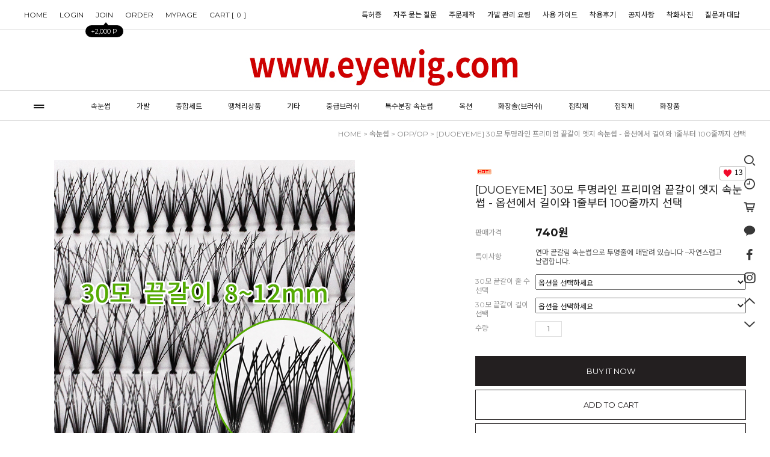

--- FILE ---
content_type: text/html
request_url: http://www.eyewig.com/shop/shopdetail.html?branduid=120474&xcode=001&mcode=008&scode=&special=1&GfDT=bmx0W15E
body_size: 26042
content:
<!DOCTYPE HTML PUBLIC "-//W3C//DTD HTML 4.01//EN" "http://www.w3.org/TR/html4/strict.dtd">
<html>
<head>
<meta http-equiv="CONTENT-TYPE" content="text/html;charset=EUC-KR">
<meta name="referrer" content="no-referrer-when-downgrade" />
<meta property="og:type" content="website" />
<meta property="og:url" content="http://www.eyewig.com/shop/shopdetail.html?branduid=120474&xcode=001&mcode=008&scode=&special=1&GfDT=bmx0W15E" />

<title>[[DUOEYEME]  30모 투명라인 프리미엄 끝갈이 엣지 속눈썹 - 옵션에서 길이와 1줄부터 100줄까지 선택]</title>

<link type="text/css" rel="stylesheet" href="/shopimages/eyewig/template/work/933/common.css?r=1660031587" /></head>

<script type="text/javascript" src="//wcs.naver.net/wcslog.js"></script>
<script type="text/javascript">
if (window.wcs) {
    if(!wcs_add) var wcs_add = {};
    wcs_add["wa"] = "s_4e569f5a85bb";
    wcs.inflow('eyewig.com');
    wcs_do();
}
</script>

<body>
<script type="text/javascript" src="/js/jquery-1.7.2.min.js"></script>
<script type="text/javascript" src="/js/lazyload.min.js"></script>
<script type="text/javascript">
function getCookiefss(name) {
    lims = document.cookie;
    var index = lims.indexOf(name + "=");
    if (index == -1) {
        return null;
    }
    index = lims.indexOf("=", index) + 1; // first character
    var endstr = lims.indexOf(';', index);
    if (endstr == -1) {
        endstr = lims.length; // last character
    }
    return unescape(lims.substring(index, endstr));
}
</script><script type="text/javascript">
var MOBILE_USE = '';
</script><script type="text/javascript" src="/js/flash.js"></script>
<script type="text/javascript" src="/js/neodesign/rightbanner.js"></script>
<script type="text/javascript" src="/js/bookmark.js"></script>
<style type="text/css">

.MS_search_word { }

#comment_password {
    position: absolute;
    display: none;
    width: 300px;
    border: 2px solid #757575;
    padding: 7px;
    background: #FFF;
    z-index: 6;
}

</style>

<script type="text/javascript" src="/js/neodesign/option_validate2.js"></script>

<script type="text/javascript">

    var is_unify_opt = '' ? true : false; 
    var pre_baskethidden = '';

var ORBAS = '';
var is_mobile_use = false;
var template_m_setid = 421;
var shop_language = 'kor';
var exchange_rate = '';
var is_kakao_pixel_basket = 'N';

var baskethidden = '';


        var min_add_amount = parseInt(1, 10);    //최소주문수량

function show_hide(target, idx, lock, level, code, num1, num2, hitplus, hits_plus, uid) {
    if (level == 'unlogin') {
        alert('해당 게시물은 로그인 하셔야 확인이 가능합니다.');
        return;
    }
    if (level == 'nogroup') {
        alert('해당 게시판을 보실 수 있는 권한이 없습니다.');
        return;
    }
    (function($) {
        $.each($('[id^=' + target + '_block]'), function() {
            if ($(this).attr('id') == (target + '_block' + idx)) {
                if ($(this).css('display') == 'block' || $(this).css('display') == 'table-row') {
                    $(this).css('display', 'none');
                } else {
                    if ($.browser.msie) {
                        if (Math.abs($.browser.version) > 9) {
                            $(this).css('display', 'table-row').focus();
                        } else {
                            $(this).css('display', 'block').focus();
                        }
                    } else {
                        $(this).css('display', (this.nodeName.toLowerCase() == 'tr') ? 'table-row' : 'block').focus();
                    }
                    // 비밀번호가 승인된글은 다시 가져오지 않기 위함
                    if ($(this).find('.' + target + '_content').html().length == 0) {
                        comment_load(target + '_comment', code, num1, num2, idx, hitplus, hits_plus, '', uid);
                    } else {
                        // 비밀번호가 승인된 글 선택시 조회수 증가
                        if (lock == 'Y' && $(this).find('.' + target + '_content').html().indexOf('_chkpasswd') < 0) {
                            lock = 'N';
                        } 
                        // 비밀글 조회수 증가 기능 추가로 comment_load 에서도 조회수 업데이트 함.
                        if (lock != 'Y') update_hits(target, code, num1, num2, idx, hitplus, hits_plus);
                    }

                                    // 스크롤을 해당 글 위치로 이동
                var _offset_top = $('#' + $(this).attr('id')).offset().top;
                $('html, body').animate({ scrollTop: (_offset_top > 100 ? _offset_top - 100 : _offset_top) + 'px' }, 500);
                }
            } else {
                $(this).hide();
                // 비밀번호가 승인된것은 유지 하기 위해 주석처리
                //$('.' + target + '_content').empty();
            }
        });
    })(jQuery);
};


function spam_view() {
    return;
}


// ajax 호출하여 클릭된 게시글의 Hit수를 증가후 증가된 hit수를 보여주도록한다.
// 08. 02. 27 add by jiyun
// 08. 11. 11 스크립트 이름 변경. ward
function update_hits(target, code, num1, num2, idx, hitplus, hits_plus) {
    (function($) {
        $.ajax({
            type: 'GET',
            url: "/shop/update_hits.html",
            dataType: 'html',
            data: {
                'code': code,
                'num1': num1,
                'num2': num2,
                'hitplus': hitplus,
                'hits_plus': hits_plus
            },
            success: function(cnt) {
                $('#' + target + '_showhits' + idx).text(cnt);
                return false;
            }
        });
    })(jQuery);
    return false;
}

// 잠금글을 해당 상품 상세 하단에서 확인 가능하도록 추가함
// 08. 01. 16 add by jysung
function chk_lock(target, code, num1, num2, passwdId, hitplus, hits_plus, uid) {
    (function($) {
        var passwd = $('#' + passwdId);
        if ($(passwd).val().length == 0) {
            alert('글 작성시 입력한 비밀번호를 입력해주세요.');
            $(passwd).focus();
            return false;
        }
        var idx = $('.' + target.replace('_comment', '_content')).index($('#' + passwdId).parents('.' + target.replace('_comment', '_content'))) + 1;
        comment_load(target, code, num1, num2, idx, hitplus, hits_plus, passwd, uid);

    })(jQuery);
    // 08. 11. 11 스크립트 이름 변경 ward
    //new passwd_checker(code, brand, uid, cuid, passwd, id);
}


function comment_load(target, code, num1, num2, idx, hitplus, hits_plus, passwd, uid) {
    (function($) {
        var _param = {
            'target': target,
            'code': code,
            'num1': num1,
            'num2': num2,
            'passwd': ($(passwd).val() || ''),
            'branduid' : uid
        };
        $.ajax({
            type: 'POST',
            url: '/shop/chkpasswd_brandqna.html',
            //dataType: 'json',
            dataType: 'html',
            data: _param,
            success: function(req) {
                if (req === 'FALSE') {
                    alert(' 비밀번호가 틀립니다.');
                    $(passwd).focus();
                } else {
                    // 비밀번호가 승인된것은 유지 하기 위해 주석처리
                    //$('.' + target.replace('_comment', '_content')).empty();
                    $('#' + target.replace('_comment', '_block' + idx)).find('.' + target.replace('_comment', '_content')).html(req);
                    if (req.indexOf('_chkpasswd') < 0) {
                        update_hits(target.replace('_comment', ''), code, num1, num2, idx, hitplus, hits_plus);
                    }
                }
                return false;
            }
        });
    })(jQuery);
}

function key_check(e, target, code, num1, num2, passwdId, hitplus, hits_plus) {
    var e = e || window.event;
    if (escape(e.keyCode) == 13) {
        chk_lock(target, code, num1, num2, passwdId, hitplus, hits_plus);
    }
}

</script>

<link type="text/css" rel="stylesheet" href="/shopimages/eyewig/template/work/933/shopdetail.css?t=202601051449" />
<div id='blk_scroll_wings'><script type='text/javascript' src='/html/shopRbanner.html?param1=1' ></script></div>
<div id='cherrypicker_scroll'></div>
<div id="wrap">
    
<link type="text/css" rel="stylesheet" href="/shopimages/eyewig/template/work/933/header.1.css?t=202501201112" />
<link rel="stylesheet" href="//cdn1-aka.makeshop.co.kr/css/xeicon-2.3.3/xeicon.min.css">
<script src="/js/jquery.cookie.js"></script>
<script src="/js/jquery.bxslider.min.js"></script>


<!-- 헤더시작 -->
<div id="hdWrap">
    <div class="hdTop">
        <div class="minSizeWrap">
            <div class="ht_left">
                <ul class="listWrap">
                    <li class="list"><a class="link" href="/index.html">HOME</a></li>
                                        <li class="list"><a class="link" href="https://www.eyewig.com/shop/member.html?type=login">LOGIN</a></li>
                    <li class="list joinUs">
                        <a class="link" href="https://www.eyewig.com/shop/idinfo.html">
                            JOIN <span class="joinPoint">+2,000 P</span>
                        </a>
                    </li>
                                        <li class="list"><a class="link" href="https://www.eyewig.com/shop/confirm_login.html?type=myorder">ORDER</a></li>         
                    <li class="list"><a class="link" href="https://www.eyewig.com/shop/member.html?type=mynewmain">MYPAGE</a></li>   
                     <li class="list"><a class="link" href="/shop/basket.html">CART [<span id="user_basket_quantity" class="user_basket_quantity"></span>]</a></li>
                </ul>
               
            </div>
            <div class="ht_right">
                <ul class="listWrap">                   
                                        <li class="list"><a class="link" href="/board/board.html?code=eyewig_hompee3">특허증</a></li>
                                        <li class="list"><a class="link" href="/board/board.html?code=eyewig_board2">자주 묻는 질문</a></li>
                                        <li class="list"><a class="link" href="/board/board.html?code=eyewig_image3">주문제작</a></li>
                                        <li class="list"><a class="link" href="/board/board.html?code=eyewig_hompee2">가발 관리 요령</a></li>
                                        <li class="list"><a class="link" href="/board/board.html?code=eyewig_image2">사용 가이드</a></li>
                                        <li class="list"><a class="link" href="/board/board.html?code=eyewig_hompee1">착용후기</a></li>
                                        <li class="list"><a class="link" href="/board/board.html?code=eyewig_board1">공지사항</a></li>
                                        <li class="list"><a class="link" href="/board/board.html?code=eyewig_image1">착화사진</a></li>
                                        <li class="list"><a class="link" href="/board/board.html?code=eyewig">질문과 대답</a></li>
                         
                   
                </ul>
            </div>
        </div>
    </div>  
    
    <div class="hdMid">
        <div class="minSizeWrap">
            <!-- 로고 -->
            <a href="/index.html" class="hd_logo"><img src="/design/eyewig/eyewig.com_2.jpg"></a>
            <!-- //로고 -->         
        </div>
    </div>    

    <div class="hdBtm">
        <div class="minSizeWrap">
            <div class="menuArea"><a href="#none" id="btn-allMenuOpen" ><i class="xi-drag-handle"></i></a></div>

            <!-- 전체보기 레이어 -->
            <div class="allMenu">
                <p id="btn-allMenuClose"><i class="xi-close"></i></p>
                <div class="allMenuBx">
                    <div class="allMenuInner">
                        <div class="allMenuList">
                                                    <dl>
                                <dt><a href="/shop/shopbrand.html?type=X&xcode=001">속눈썹</a></dt>
                                                                                                <dd><a href="/shop/shopbrand.html?type=M&xcode=001&mcode=001">MOP  (낱개)</a></dd>
                                                                <dd><a href="/shop/shopbrand.html?type=M&xcode=001&mcode=003">DBS (잘라 심음)</a></dd>
                                                                <dd><a href="/shop/shopbrand.html?type=M&xcode=001&mcode=020">가는줄,검정줄속눈썹=라팅속눈썹 이라고 불립니다[라인속눈썹]</a></dd>
                                                                <dd><a href="/shop/shopbrand.html?type=M&xcode=001&mcode=014">속눈썹 반통 /반박스 소량 구매 하실분만 보삼</a></dd>
                                                                <dd><a href="/shop/shopbrand.html?type=M&xcode=001&mcode=002">XO (교차)</a></dd>
                                                                <dd><a href="/shop/shopbrand.html?type=M&xcode=001&mcode=006">BBS (가운데 진함)</a></dd>
                                                                <dd><a href="/shop/shopbrand.html?type=M&xcode=001&mcode=008">OPP/OP</a></dd>
                                                                <dd><a href="/shop/shopbrand.html?type=M&xcode=001&mcode=007">일반</a></dd>
                                                                <dd><a href="/shop/shopbrand.html?type=M&xcode=001&mcode=009">기타 상품</a></dd>
                                                                <dd><a href="/shop/shopbrand.html?type=M&xcode=001&mcode=005">반영구</a></dd>
                                                                <dd><a href="/shop/shopbrand.html?type=M&xcode=001&mcode=004">레미모 (한 올씩)</a></dd>
                                                                <dd><a href="/shop/shopbrand.html?type=M&xcode=001&mcode=013">J450</a></dd>
                                                                <dd><a href="/shop/shopbrand.html?type=M&xcode=001&mcode=011">인서트 (케이스 부착)</a></dd>
                                                                <dd><a href="/shop/shopbrand.html?type=M&xcode=001&mcode=012">IOP (가닥 낱개)</a></dd>
                                                                <dd><a href="/shop/shopbrand.html?type=M&xcode=001&mcode=015">KHOT</a></dd>
                                                                <dd><a href="/shop/shopbrand.html?type=M&xcode=001&mcode=010">VBS</a></dd>
                                                                <dd><a href="/shop/shopbrand.html?type=M&xcode=001&mcode=016">EOP</a></dd>
                                                                <dd><a href="/shop/shopbrand.html?type=M&xcode=001&mcode=017">HOP</a></dd>
                                                                <dd><a href="/shop/shopbrand.html?type=M&xcode=001&mcode=018">ABS</a></dd>
                                                                <dd><a href="/shop/shopbrand.html?type=M&xcode=001&mcode=021">속눈썹 29번 30번 31번 32 번 33번 34번 35번 36번 등 등 최고급 속눈썹</a></dd>
                                                                                            </dl>
                                                                                <dl>
                                <dt><a href="/shop/shopbrand.html?type=X&xcode=002">가발</a></dt>
                                                                                                <dd><a href="/shop/shopbrand.html?type=M&xcode=002&mcode=001">웨딩용 가발</a></dd>
                                                                <dd><a href="/shop/shopbrand.html?type=M&xcode=002&mcode=003">연예인 가발</a></dd>
                                                                <dd><a href="/shop/shopbrand.html?type=M&xcode=002&mcode=002">부분달비 가발</a></dd>
                                                                                            </dl>
                                                                                <dl>
                                <dt><a href="/shop/shopbrand.html?type=X&xcode=003">종합세트</a></dt>
                                                                                                <dd><a href="/shop/shopbrand.html?type=M&xcode=003&mcode=001">속눈썹</a></dd>
                                                                <dd><a href="/shop/shopbrand.html?type=M&xcode=003&mcode=003">기타</a></dd>
                                                                <dd><a href="/shop/shopbrand.html?type=M&xcode=003&mcode=002">가발</a></dd>
                                                                                            </dl>
                                                                                <dl>
                                <dt><a href="/shop/shopbrand.html?type=X&xcode=007">땡처리상품</a></dt>
                                                                                                <dd><a href="/shop/shopbrand.html?type=M&xcode=007&mcode=002">속눈썹</a></dd>
                                                                <dd><a href="/shop/shopbrand.html?type=M&xcode=007&mcode=001">가발</a></dd>
                                                                <dd><a href="/shop/shopbrand.html?type=M&xcode=007&mcode=003">기타</a></dd>
                                                                                            </dl>
                                                                                <dl>
                                <dt><a href="/shop/shopbrand.html?type=X&xcode=004">기타</a></dt>
                                                                                                <dd><a href="/shop/shopbrand.html?type=M&xcode=004&mcode=001">빗</a></dd>
                                                                <dd><a href="/shop/shopbrand.html?type=M&xcode=004&mcode=003">고무줄</a></dd>
                                                                <dd><a href="/shop/shopbrand.html?type=M&xcode=004&mcode=004">접착제</a></dd>
                                                                <dd><a href="/shop/shopbrand.html?type=M&xcode=004&mcode=002">핀셋</a></dd>
                                                                <dd><a href="/shop/shopbrand.html?type=M&xcode=004&mcode=005">똑딱이 삔</a></dd>
                                                                <dd><a href="/shop/shopbrand.html?type=M&xcode=004&mcode=006">실망</a></dd>
                                                                <dd><a href="/shop/shopbrand.html?type=M&xcode=004&mcode=007">속눈썹 재단 가위</a></dd>
                                                                <dd><a href="/shop/shopbrand.html?type=M&xcode=004&mcode=008">리무버</a></dd>
                                                                <dd><a href="/shop/shopbrand.html?type=M&xcode=004&mcode=009">글루</a></dd>
                                                                <dd><a href="/shop/shopbrand.html?type=M&xcode=004&mcode=010">브러쉬/기타</a></dd>
                                                                <dd><a href="/shop/shopbrand.html?type=M&xcode=004&mcode=011">파마지-라팅용-멜로용</a></dd>
                                                                                            </dl>
                                                                                <dl>
                                <dt><a href="/shop/shopbrand.html?type=X&xcode=010">중급브러쉬</a></dt>
                                                                                                <dd><a href="/shop/shopbrand.html?type=M&xcode=010&mcode=001">중급 브러쉬</a></dd>
                                                                                            </dl>
                                                    </div>
                        <div class="allMenuList">
                                                                                <dl>
                                <dt><a href="#">COMMUNITY</a></dt>
                                                                <dd><a href="/board/board.html?code=eyewig_hompee3">특허증</a></dd>
                                                                <dd><a href="/board/board.html?code=eyewig_board2">자주 묻는 질문</a></dd>
                                                                <dd><a href="/board/board.html?code=eyewig_image3">주문제작</a></dd>
                                                                <dd><a href="/board/board.html?code=eyewig_hompee2">가발 관리 요령</a></dd>
                                                                <dd><a href="/board/board.html?code=eyewig_image2">사용 가이드</a></dd>
                                                                <dd><a href="/board/board.html?code=eyewig_hompee1">착용후기</a></dd>
                                                                <dd><a href="/board/board.html?code=eyewig_board1">공지사항</a></dd>
                                                                <dd><a href="/board/board.html?code=eyewig_image1">착화사진</a></dd>
                                                                <dd><a href="/board/board.html?code=eyewig">질문과 대답</a></dd>
                                                            </dl>
                            <dl>
                                <dt><a href="https://www.eyewig.com/shop/member.html?type=mynewmain">MYPAGE</a></dt>
                                <dd><a href="https://www.eyewig.com/shop/idinfo.html">내정보</a></dd>
                                <dd><a href="https://www.eyewig.com/shop/confirm_login.html?type=myorder">주문/배송</a></dd>
                                <dd><a href="/shop/mypage.html?mypage_type=mycoupon">쿠폰내역</a></dd>
                                <dd><a href="https://www.eyewig.com/shop/member.html?type=myreserve">적립금내역</a></dd>
                                <dd><a href="/shop/mypage.html?mypage_type=mywishlist">관심상품</a></dd>
                                <dd><a href="/shop/todaygoods.html">최근본상품</a></dd>
                            </dl>
                        </div>
                    </div><!-- //inner -->
                </div><!-- //allMenuBx -->
            </div><!-- //allMenu -->
            <!-- //전체보기 레이어 -->

            <!-- 카테고리 -->
            <div class="cateWrap">
                            <span class="tmenu">
                    <a href="/shop/shopbrand.html?type=X&xcode=001">속눈썹</a>
                                        <ul class="depth2">
                         
                            <li><a href="/shop/shopbrand.html?type=M&xcode=001&mcode=001">MOP  (낱개)</a></li>
                         
                            <li><a href="/shop/shopbrand.html?type=M&xcode=001&mcode=003">DBS (잘라 심음)</a></li>
                         
                            <li><a href="/shop/shopbrand.html?type=M&xcode=001&mcode=020">가는줄,검정줄속눈썹=라팅속눈썹 이라고 불립니다[라인속눈썹]</a></li>
                         
                            <li><a href="/shop/shopbrand.html?type=M&xcode=001&mcode=014">속눈썹 반통 /반박스 소량 구매 하실분만 보삼</a></li>
                         
                            <li><a href="/shop/shopbrand.html?type=M&xcode=001&mcode=002">XO (교차)</a></li>
                         
                            <li><a href="/shop/shopbrand.html?type=M&xcode=001&mcode=006">BBS (가운데 진함)</a></li>
                         
                            <li><a href="/shop/shopbrand.html?type=M&xcode=001&mcode=008">OPP/OP</a></li>
                         
                            <li><a href="/shop/shopbrand.html?type=M&xcode=001&mcode=007">일반</a></li>
                         
                            <li><a href="/shop/shopbrand.html?type=M&xcode=001&mcode=009">기타 상품</a></li>
                         
                            <li><a href="/shop/shopbrand.html?type=M&xcode=001&mcode=005">반영구</a></li>
                         
                            <li><a href="/shop/shopbrand.html?type=M&xcode=001&mcode=004">레미모 (한 올씩)</a></li>
                         
                            <li><a href="/shop/shopbrand.html?type=M&xcode=001&mcode=013">J450</a></li>
                         
                            <li><a href="/shop/shopbrand.html?type=M&xcode=001&mcode=011">인서트 (케이스 부착)</a></li>
                         
                            <li><a href="/shop/shopbrand.html?type=M&xcode=001&mcode=012">IOP (가닥 낱개)</a></li>
                         
                            <li><a href="/shop/shopbrand.html?type=M&xcode=001&mcode=015">KHOT</a></li>
                         
                            <li><a href="/shop/shopbrand.html?type=M&xcode=001&mcode=010">VBS</a></li>
                         
                            <li><a href="/shop/shopbrand.html?type=M&xcode=001&mcode=016">EOP</a></li>
                         
                            <li><a href="/shop/shopbrand.html?type=M&xcode=001&mcode=017">HOP</a></li>
                         
                            <li><a href="/shop/shopbrand.html?type=M&xcode=001&mcode=018">ABS</a></li>
                         
                            <li><a href="/shop/shopbrand.html?type=M&xcode=001&mcode=021">속눈썹 29번 30번 31번 32 번 33번 34번 35번 36번 등 등 최고급 속눈썹</a></li>
                                            </ul>
                                    </span>
                            <span class="tmenu">
                    <a href="/shop/shopbrand.html?type=X&xcode=002">가발</a>
                                        <ul class="depth2">
                         
                            <li><a href="/shop/shopbrand.html?type=M&xcode=002&mcode=001">웨딩용 가발</a></li>
                         
                            <li><a href="/shop/shopbrand.html?type=M&xcode=002&mcode=003">연예인 가발</a></li>
                         
                            <li><a href="/shop/shopbrand.html?type=M&xcode=002&mcode=002">부분달비 가발</a></li>
                                            </ul>
                                    </span>
                            <span class="tmenu">
                    <a href="/shop/shopbrand.html?type=X&xcode=003">종합세트</a>
                                        <ul class="depth2">
                         
                            <li><a href="/shop/shopbrand.html?type=M&xcode=003&mcode=001">속눈썹</a></li>
                         
                            <li><a href="/shop/shopbrand.html?type=M&xcode=003&mcode=003">기타</a></li>
                         
                            <li><a href="/shop/shopbrand.html?type=M&xcode=003&mcode=002">가발</a></li>
                                            </ul>
                                    </span>
                            <span class="tmenu">
                    <a href="/shop/shopbrand.html?type=X&xcode=007">땡처리상품</a>
                                        <ul class="depth2">
                         
                            <li><a href="/shop/shopbrand.html?type=M&xcode=007&mcode=002">속눈썹</a></li>
                         
                            <li><a href="/shop/shopbrand.html?type=M&xcode=007&mcode=001">가발</a></li>
                         
                            <li><a href="/shop/shopbrand.html?type=M&xcode=007&mcode=003">기타</a></li>
                                            </ul>
                                    </span>
                            <span class="tmenu">
                    <a href="/shop/shopbrand.html?type=X&xcode=004">기타</a>
                                        <ul class="depth2">
                         
                            <li><a href="/shop/shopbrand.html?type=M&xcode=004&mcode=001">빗</a></li>
                         
                            <li><a href="/shop/shopbrand.html?type=M&xcode=004&mcode=003">고무줄</a></li>
                         
                            <li><a href="/shop/shopbrand.html?type=M&xcode=004&mcode=004">접착제</a></li>
                         
                            <li><a href="/shop/shopbrand.html?type=M&xcode=004&mcode=002">핀셋</a></li>
                         
                            <li><a href="/shop/shopbrand.html?type=M&xcode=004&mcode=005">똑딱이 삔</a></li>
                         
                            <li><a href="/shop/shopbrand.html?type=M&xcode=004&mcode=006">실망</a></li>
                         
                            <li><a href="/shop/shopbrand.html?type=M&xcode=004&mcode=007">속눈썹 재단 가위</a></li>
                         
                            <li><a href="/shop/shopbrand.html?type=M&xcode=004&mcode=008">리무버</a></li>
                         
                            <li><a href="/shop/shopbrand.html?type=M&xcode=004&mcode=009">글루</a></li>
                         
                            <li><a href="/shop/shopbrand.html?type=M&xcode=004&mcode=010">브러쉬/기타</a></li>
                         
                            <li><a href="/shop/shopbrand.html?type=M&xcode=004&mcode=011">파마지-라팅용-멜로용</a></li>
                                            </ul>
                                    </span>
                            <span class="tmenu">
                    <a href="/shop/shopbrand.html?type=X&xcode=010">중급브러쉬</a>
                                        <ul class="depth2">
                         
                            <li><a href="/shop/shopbrand.html?type=M&xcode=010&mcode=001">중급 브러쉬</a></li>
                                            </ul>
                                    </span>
                            <span class="tmenu">
                    <a href="/shop/shopbrand.html?type=X&xcode=011">특수분장 속눈썹</a>
                                        <ul class="depth2">
                         
                            <li><a href="/shop/shopbrand.html?type=M&xcode=011&mcode=001">특수분장용</a></li>
                                            </ul>
                                    </span>
                            <span class="tmenu">
                    <a href="/shop/shopbrand.html?type=X&xcode=008">옥션</a>
                                        <ul class="depth2">
                         
                            <li><a href="/shop/shopbrand.html?type=M&xcode=008&mcode=014">6월</a></li>
                         
                            <li><a href="/shop/shopbrand.html?type=M&xcode=008&mcode=016">8월</a></li>
                         
                            <li><a href="/shop/shopbrand.html?type=M&xcode=008&mcode=017">9월</a></li>
                         
                            <li><a href="/shop/shopbrand.html?type=M&xcode=008&mcode=018">10</a></li>
                         
                            <li><a href="/shop/shopbrand.html?type=M&xcode=008&mcode=019">11</a></li>
                                            </ul>
                                    </span>
                            <span class="tmenu">
                    <a href="/shop/shopbrand.html?type=X&xcode=009">화장솔(브러쉬)</a>
                                        <ul class="depth2">
                         
                            <li><a href="/shop/shopbrand.html?type=M&xcode=009&mcode=001">최고급 브러쉬</a></li>
                                            </ul>
                                    </span>
                            <span class="tmenu">
                    <a href="/shop/shopbrand.html?type=X&xcode=005">접착제</a>
                                        <ul class="depth2">
                         
                            <li><a href="/shop/shopbrand.html?type=M&xcode=005&mcode=005">미용접착제 15ml</a></li>
                         
                            <li><a href="/shop/shopbrand.html?type=M&xcode=005&mcode=001">미용접착제 7ml</a></li>
                         
                            <li><a href="/shop/shopbrand.html?type=M&xcode=005&mcode=002">미용접착제 5ml</a></li>
                         
                            <li><a href="/shop/shopbrand.html?type=M&xcode=005&mcode=004">접착제 속눈썹 세트</a></li>
                                            </ul>
                                    </span>
                            <span class="tmenu">
                    <a href="/shop/shopbrand.html?type=Y&xcode=013">접착제</a>
                                        <ul class="depth2">
                         
                            <li><a href="/shop/shopbrand.html?type=N&xcode=013&mcode=001">미용접착제 1ml</a></li>
                         
                            <li><a href="/shop/shopbrand.html?type=N&xcode=013&mcode=003">가정용 접착제</a></li>
                         
                            <li><a href="/shop/shopbrand.html?type=N&xcode=013&mcode=002">수염용 접착제</a></li>
                                            </ul>
                                    </span>
                            <span class="tmenu">
                    <a href="/shop/shopbrand.html?type=X&xcode=014">화장품</a>
                                    </span>
              
            </div>
            <!-- //카테고리 -->
          

        </div>
    </div>
    <!-- // 카테고리 -->
</div><!-- #hdWrap -->

<!-- 우측 메뉴 시작 -->
<div id="fxedMenu">
    <div class="rightMenu">
        <ul>
            <li>
                <a href="javascript:search_submit();"><i class="xi-search"></i></a>
                <div class="search">
                    <form action="/shop/shopbrand.html" method="post" name="search">                    <fieldset>
                        <legend>검색 폼</legend>
                        <input name="search" onkeydown="CheckKey_search();" value=""  class="MS_search_word" />                        <a href="javascript:search_submit();" class="btn_search"><i class="xi-search"></i></a>
                    </fieldset>
                    </form>                    <a href="#none" class="btn_searchClose"><i class="xi-close"></i></a>
                </div>  
                <span class="tx">검색</span>
            </li>
            <li>
                <a href="/shop/todaygoods.html"><i class="xi-time-o"></i></a>
                <span class="tx">오늘 본 상품</span>
            </li>
            <li>
                <a href="/shop/basket.html"><i class="xi-cart-o"></i></a>
                <span class="tx">CART</span>
            </li>
            <li>
                <a href=""><i class="xi-kakaotalk" target="_blank"></i></a>
                <span class="tx">카카오톡 문의</span>
            </li>
            <li>
                <a href="http://www.facebook.com/" target="_blank"><i class="xi-facebook"></i></a>
                <span class="tx">페이스북</span>
            </li>
            <li>
                <a href="https://www.instagram.com/" target="_blank"><i class="xi-instagram"></i></a>
                <span class="tx">인스타그램</span>
            </li>
            <li><a href="#none" class="pageTop"><i class="xi-angle-up" aria-hidden="true"></i></a><span class="tx">위로</span></li>
            <li><a href="#none" class="pageBottom"><i class="xi-angle-down" aria-hidden="true"></i></a><span class="tx">아래로</span></li>
        </ul>
    </div>
</div>

<!-- //우측 메뉴 끝 -->

<script type="text/javascript" src="/shopimages/eyewig/template/work/933/header.1.js?t=202501201112"></script>
    <div id="contentWrapper">
        <div id="contentWrap">
            
<link type="text/css" rel="stylesheet" href="/template_common/shop/basic_simple/menu.1.css?t=201711221039" />
             <div id="content">
                <div id="productDetail">
                    <dl class="loc-navi">
                        <dt class="blind">현재 위치</dt>
                        <dd>
                            <a href="/">HOME</a>
                             &gt; <a href="/shop/shopbrand.html?xcode=001&type=X&sort=">속눈썹</a>                             &gt; <a href="/shop/shopbrand.html?xcode=001&type=X&sort=&mcode=008">OPP/OP</a>                                                        &gt; [DUOEYEME]  30모 투명라인 프리미엄 끝갈이 엣지 속눈썹 - 옵션에서 길이와 1줄부터 100줄까지 선택                        </dd>
                    </dl>
                    <div class="page-body">
                        <div class="thumb-info">
                            <div class="thumb-wrap">
                                <div class="thumb"><img src="/shopimages/eyewig/0010080000992.jpg?1681973832" alt="상품이미지" /></div>
                            </div><!-- .thumb-wrap -->
                            <form name="form1" method="post" id="form1" action="/shop/basket.html">
<input type="hidden" name="brandcode" value="001008000099" />
<input type="hidden" name="branduid" value="120474" />
<input type="hidden" name="xcode" value="001" />
<input type="hidden" name="mcode" value="008" />
<input type="hidden" name="typep" value="X" />
<input type="hidden" name="ordertype" />
<input type="hidden" name="opts" />
<input type="hidden" name="mode" />
<input type="hidden" name="optioncode" />
<input type="hidden" name="optiontype" />
<input type="hidden" name="optslist" />
<input type="hidden" id="price" name="price" value="740" />
<input type="hidden" id="disprice" name="disprice" value="" />
<input type="hidden" id="price_wh" name="price_wh" value="740" />
<input type="hidden" id="disprice_wh" name="disprice_wh" value="" />
<input type="hidden" id="option_type_wh" name="option_type_wh" value="NU" />
<input type="hidden" name="order_type" />
<input type="hidden" name="MOBILE_USE" value="NO" />
<input type="hidden" name="multiopt_direct" value="" />
<input type="hidden" name="miniq" id="miniq" value="1" />
<input type="hidden" name="maxq" id="maxq" value="2147483647" />
<input type="hidden" name="cart_free" value="" />
<input type="hidden" name="page_type" value="shopdetail" />
<input type="hidden" name="wish_action_type" value="" />
<input type="hidden" name="wish_data_type" value="" />
<input type="hidden" name="wish_get_prd_count" value="Y" />
                            <div class="info">
                                <div class="prd-icons">
                                    <p class="prd-icon"><span class='MK-product-icons'><img src='/images/common/prod_icons/21' class='MK-product-icon-1' /></span>  </p>
                                    <div class="prd-wish"><p><span id="MS_wish_count">13</span></p></div>
                                </div>
                                <h3 class="tit-prd">[DUOEYEME]  30모 투명라인 프리미엄 끝갈이 엣지 속눈썹 - 옵션에서 길이와 1줄부터 100줄까지 선택</h3>
                                <div class="table-opt">
                                    <table summary="판매가격, 적립금, 주문수량, 옵션, 사이즈, sns">
                                        <caption>상품 옵션</caption>
                                        <colgroup>
                                            <col width="100" />
                                            <col width="*" />
                                        </colgroup>
                                        <tbody>
                                            <tr>
                                                <th scope="row"><div class="tb-left">판매가격</div></th>
                                                <td class="price sell_price">
                                                    <div class="tb-left">
                                                                                                                                                                                    <span id="pricevalue" class="price">740</span>원
                                                                                                                                                                        </div>
                                                </td>
                                            </tr>
                                                                                                                                                                                                                                                                        <tr>
                                                <th scope="row"><div class="tb-left">특이사항</div></th>
                                                <td>
                                                    <div class="tb-left">
                                                        연마 끝갈림 속눈썹으로 투명줄에 매달려 있습니다 &#8211;자연스럽고 날렵합니다.                                                    </div>
                                                </td>
                                            </tr>
                                                                                                                                                                                                                                                                            <tr>
                                                <td colspan="2" class="nopd">
                                                    <div class="tb-left"></div>
                                                </td>
                                            </tr>
                                                                                        <tr>
                                                <td colspan="2" class="nopd">
                                                    <div class="opt-wrap">
                                                                                                                <div class="tit blind"><strong>기본옵션</strong></div>
                                                                                                                <dl>
                                                            <dt>30모 끝갈이 줄 수 선택</dt>
                                                            <dd><select name="spcode" size="1" onchange="change_price(1, document.form1.spcode.selectedIndex-1, document.form1.spcode2.selectedIndex-1);" >
<option value="">옵션을 선택하세요</option>
<option value="">-----------------</option>
<option value="1" ori_text="1줄">1줄</option>
<option value="2" ori_text="10줄">10줄</option>
<option value="3" ori_text="50줄">50줄</option>
<option value="4" ori_text="100줄">100줄</option>

</select></dd>
                                                        </dl>
                                                                                                                <dl>
                                                            <dt>30모 끝갈이 길이 선택</dt>
                                                            <dd><select name="spcode2" size="1" onchange="change_price(0, document.form1.spcode.selectedIndex-1, document.form1.spcode2.selectedIndex - 1)" >
<option value="">옵션을 선택하세요</option>
<option value="">-----------------</option>
<option value="1">끝갈림연마8mm</option><option value="2">끝갈림연마10mm</option><option value="3">끝갈림연마11mm</option>
</select></dd>
                                                        </dl>
                                                                                                                
                                                                                                                <dl>
                                                            <dt>수량</dt>
                                                            <dd>
                                                                <div class="opt-btns">
                                                                    <input type="text" id="goods_amount" name="amount" value="1" size="4" style="text-align: right;"  />                                                                    <a href="javascript:CountChange('up');" class="btn-up">수량증가</a>
                                                                    <a href="javascript:CountChange('down');" class="btn-dw">수량감소</a>
                                                                </div>
                                                            </dd>
                                                        </dl>
                                                                                                            </div>
                                                </td>
                                            </tr>
                                                                                        <tr>
                                                <td colspan="2" class="area-btn-size-chart">
                                                                                                </td>
                                            </tr>
                                                                                    </tbody>
                                    </table>
                                </div><!-- .table-opt -->
                                <div class="prd-btns">
                                                                        <a href="javascript:send('baro', '');" class="btn_buy fe">BUY IT NOW</a>
                                    <a href="javascript:send('', '');" class="btn_cart fe">ADD TO CART</a>
                                    <a href="javascript:login_chk_wish('001008000099');" class="btn_cart fe"><span id="MS_btn_wish" ><em class="ico-wish"></em> WISH LIST</span></a>
                                                                                                                                                                                                    <div id="payco_order_btn"></div>
            <script type="text/javascript" src="https://static-bill.nhnent.com/payco/checkout/js/payco.js" charset="UTF-8"></script>
            <script type="text/javascript"> 
                Payco.Button.register({
                    SELLER_KEY : 'MP_8AO79J', // 가맹점 코드 
                    ORDER_METHOD : "CHECKOUT",                          // 주문유형 : CHECKOUT / EASYPAY 
                    BUTTON_TYPE : "A1",                     // 버튼타입 선택 (A1,A2) 
                    BUTTON_HANDLER : payco_order,                       // 구매하기 버튼 이벤트 Handler 함수 등록 
                    BUTTON_HANDLER_ARG : [""],         // handler 함수 argument 
                    DISPLAY_PROMOTION : "Y",                            // 이벤트 문구 출력 여부 
                    DISPLAY_ELEMENT_ID : "payco_order_btn",             // 노출될 element id
                    "" : ""
                });

                function payco_order() {

                    if (document.getElementById('direct_order')) {
                        document.getElementById('direct_order').value = 'payco_checkout';
                    }
                    else {
                        try{
                            var aElement = document.createElement( "<input type='hidden' name='direct_order' id='direct_order' value='payco_checkout'>" );
                        } catch (e) {
                            var aElement = document.createElement( "input" );
                            aElement.setAttribute('type','hidden');
                            aElement.setAttribute('id','direct_order');
                            aElement.setAttribute('name','direct_order');
                            aElement.setAttribute('value', 'payco_checkout');
                        }

                        document.form1.appendChild( aElement );
                    }
                    
                    send('baro','');

                    if (document.getElementById('direct_order') && document.getElementById('direct_order').value == 'payco_checkout') {
                        document.getElementById('direct_order').value = '';
                    }
                }
            </script>                                                                                                                        
        <script type="text/javascript" src="http://pay.naver.com/customer/js/naverPayButton.js" charset="UTF-8"></script>
<script language="javascript">
    function nhn_buy_nc_baro( ) {
					var nhnForm = document.form1;
		//var nhnForm  = document.getElementById("form1");
                        if (navigator.appName == 'Microsoft Internet Explorer') {
            var ie9_chk = navigator.appVersion.indexOf("MSIE 9") > -1 ? true : false;
            var ie10_chk = navigator.appVersion.indexOf("MSIE 10") > -1 ? true : false;

            if (ie10_chk == true) {
                ie9_chk = true;
            }
        }
        if (ie9_chk || navigator.appName != 'Microsoft Internet Explorer') {
            var aElement = document.createElement( "input" );
            aElement.setAttribute('type','hidden');
            aElement.setAttribute('name','navercheckout');
            aElement.setAttribute('value','1');
            
            if(typeof(inflowParam) != 'undefined') {
                var aElement2 = document.createElement( "input" );
                aElement2.setAttribute('type','hidden');
                aElement2.setAttribute('name','nhn_ncisy');
                aElement2.setAttribute('value',inflowParam);
            }
        } else {
            try {
                var aElement = document.createElement( "<input type='hidden' name='navercheckout' value='1'>" );

                if(typeof(inflowParam) != 'undefined') {
                   var aElement2 = document.createElement( "<input type='hidden' name='nhn_ncisy' value='"+inflowParam+"'>" );
                }
            }catch(e) {
                var aElement = document.createElement( "input" );
                aElement.setAttribute('type','hidden');
                aElement.setAttribute('name','navercheckout');
                aElement.setAttribute('value','1');

                if(typeof(inflowParam) != 'undefined') {
                    var aElement2 = document.createElement( "input" );
                    aElement2.setAttribute('type','hidden');
                    aElement2.setAttribute('name','nhn_ncisy');
                    aElement2.setAttribute('value',inflowParam);
                }

                ie9_chk = true;
            }
        }

		nhnForm.appendChild( aElement );

        if(typeof(inflowParam) != 'undefined') {
            nhnForm.appendChild( aElement2 );
        }
		nhnForm.target="loginiframe";
		nhnForm.ordertype.value ="baro|parent.";
		send('baro','');
						if (ie9_chk || navigator.appName != 'Microsoft Internet Explorer') {
				aElement.setAttribute('value','');
			} else {
				nhnForm.navercheckout.value ="";
			}

            nhnForm.target="";
            nhnForm.ordertype.value ="";
			if (!ie9_chk) {
	            for (var i = 0; i < nhnForm.navercheckout.length; i++) {
		            nhnForm.navercheckout[i].value ="";
			    }
			}
     }
    function nhn_buy_nc_order( ) {
        
        var type ="N";
        if(type == "N") {
            window.open("order.html?navercheckout=2","");
        } else {
            location.href="order.html?navercheckout=2";
        }
        return false;
    }
    function nhn_wishlist_nc( url ) {
        window.open(url,"","scrollbars=yes,width=400,height=267");
        return false;
    }
</script>
    <div id="nhn_btn" style="zoom: 1;">
    <script type="text/javascript" >//<![CDATA[
        naver.NaverPayButton.apply({
        BUTTON_KEY:"D2D9B498-EDA2-4445-8608-2859E11259E9", // 체크아웃에서 제공받은 버튼 인증 키 입력
        TYPE: "B", // 버튼 모음 종류 설정
        COLOR: 1, // 버튼 모음의 색 설정
        COUNT: 2, // 버튼 개수 설정. 구매하기 버튼만 있으면(장바구니 페이지) 1, 찜하기 버튼도 있으면(상품 상세 페이지) 2를 입력.
        ENABLE: "Y", // 품절 등의 이유로 버튼 모음을 비활성화할 때에는 "N" 입력
        BUY_BUTTON_HANDLER: nhn_buy_nc_baro, // 구매하기 버튼 이벤트 Handler 함수 등록. 품절인 경우 not_buy_nc 함수 사용
        BUY_BUTTON_LINK_URL:"", // 링크 주소 (필요한 경우만 사용)
        WISHLIST_BUTTON_HANDLER:nhn_wishlist_nc, // 찜하기 버튼 이벤트 Handler 함수 등록
        WISHLIST_BUTTON_LINK_URL:"navercheckout.action.html?action_type=wish&branduid=120474", // 찜하기 팝업 링크 주소
        EMBED_ID: "nhn_btn",
        "":""
});
//]]></script>
</div>                                                                                                                                            </div>
                                
                                <div class="barotalk">
                                    
                                </div>
                                
                            </div><!-- .info -->
                            </form>                        </div><!-- .thumb-info -->
                        
                        <a id="detailGoodsInfo"></a>
                        <div class="detailTab">
                            <ul>
                                <li class="first"><a href="#detailGoodsInfo" class="active">DETAIL PRODUCT</a></li>
                                <li><a href="#detailRelation">RELATION PRODUCT</a></li>
                                <li><a href="#detailReview">REVIEW BOARD</a></li>
                                <li><a href="#detailQna">Q&amp;A BOARD</a></li>
                            </ul>
                        </div>
                        
                        <div class="prd-detail">
                        
                        <div style="width:100%; display:inline-block; text-align:center;"><img src="/design/eyewig/pay1_2.jpg"></div>
                        
                                                        <div id="videotalk_area"></div><!-- [OPENEDITOR] --><p style="margin: 0px; text-align: center;"><br>&nbsp;</p><a name="[문서의 처음]"></a>
<p style="margin: 0px; text-align: center; color: rgb(147, 147, 147); line-height: 160%; text-indent: 0px; font-family: &quot;바탕&quot;; font-size: 10pt;"><span style="text-align: justify; color: rgb(147, 147, 147); line-height: 21px; letter-spacing: 0px; font-family: &quot;바탕&quot;; font-size: 10pt;"><font size="6"><strong><font color="#000000"></font></strong></font></span><span class="rte-attach" style="display: block;"><img src="//eyewig.img4.kr/jieun-new/DUOEYEME-LOGO-GREEN-1.jpg"></span>&nbsp;<span class="rte-attach" style="display: block;"><br></span><span class="rte-attach" style="display: block;"><br></span></p><p style="margin: 0px; text-align: center; color: rgb(147, 147, 147); line-height: 160%; text-indent: 0px; font-family: &quot;바탕&quot;; font-size: 10pt;"><br></p><p style="margin: 0px; text-align: center; color: rgb(147, 147, 147); line-height: 160%; text-indent: 0px; font-family: &quot;바탕&quot;; font-size: 10pt;"><br></p><p style="margin: 0px; text-align: center; color: rgb(147, 147, 147); line-height: 160%; text-indent: 0px; font-family: &quot;바탕&quot;; font-size: 10pt;"><span class="rte-attach" style="display: block;"><img src="//eyewig.img4.kr/jieun-new/30mo-trans-dt-1.jpg"></span><br></p><p style="margin: 0px; text-align: center; color: rgb(147, 147, 147); line-height: 160%; text-indent: 0px; font-family: &quot;바탕&quot;; font-size: 10pt;"><br></p><p style="margin: 0px; text-align: center; color: rgb(147, 147, 147); line-height: 160%; text-indent: 0px; font-family: &quot;바탕&quot;; font-size: 10pt;"><br></p><p style="margin: 0px; text-align: center; color: rgb(147, 147, 147); line-height: 160%; text-indent: 0px; font-family: &quot;바탕&quot;; font-size: 10pt;"><span class="rte-attach" style="display: block;"><img src="//eyewig.img4.kr/jieun-new/wop-op-design-dt.jpg"></span><br></p><p style="margin: 0px; text-align: center; color: rgb(147, 147, 147); line-height: 160%; text-indent: 0px; font-family: &quot;바탕&quot;; font-size: 10pt;"><br></p><p style="margin: 0px; text-align: center; color: rgb(147, 147, 147); line-height: 160%; text-indent: 0px; font-family: &quot;바탕&quot;; font-size: 10pt;"><br></p><p style="margin: 0px; text-align: center; color: rgb(147, 147, 147); line-height: 160%; text-indent: 0px; font-family: &quot;바탕&quot;; font-size: 10pt;"><span class="rte-attach" style="display: block;"><img src="//eyewig.img4.kr/jieun-new/Quality-management-kc-dt.jpg"></span><br></p><p style="margin: 0px; text-align: center; color: rgb(147, 147, 147); line-height: 160%; text-indent: 0px; font-family: &quot;바탕&quot;; font-size: 10pt;"><br></p><p style="margin: 0px; text-align: center; color: rgb(147, 147, 147); line-height: 160%; text-indent: 0px; font-family: &quot;바탕&quot;; font-size: 10pt;"><br></p><p style="margin: 0px; text-align: center; color: rgb(147, 147, 147); line-height: 160%; text-indent: 0px; font-family: &quot;바탕&quot;; font-size: 10pt;"><br></p><p style="margin: 0px; text-align: center; color: rgb(147, 147, 147); line-height: 160%; text-indent: 0px; font-family: &quot;바탕&quot;; font-size: 10pt;"><br></p><p style="margin: 0px; text-align: center; color: rgb(147, 147, 147); line-height: 160%; text-indent: 0px; font-family: &quot;바탕&quot;; font-size: 10pt;"><br></p><p style="margin: 0px; text-align: center; color: rgb(147, 147, 147); line-height: 160%; text-indent: 0px; font-family: &quot;바탕&quot;; font-size: 10pt;"><br></p><p style="margin: 0px; text-align: center; color: rgb(147, 147, 147); line-height: 160%; text-indent: 0px; font-family: &quot;바탕&quot;; font-size: 10pt;"><br></p>
                            

                            <!-- s: 상품 일반정보(상품정보제공 고시) -->
                                                        <!-- e: 상품 일반정보(상품정보제공 고시) -->
                            <!-- 쿠폰 관련 부분 -->
                                                        <!-- 쿠폰관련 부분 끝 -->
                                                        <!-- 몰티비 플레이어 노출 위치 -->
<div id="malltb_video_player" style="margin-top: 10px; margin-bottom: 10px; text-align: center; display: none;"></div>                                                    </div>
                        
                        <a id="detailRelation"></a>
                        <div class="detailTab">
                            <ul>
                                <li class="first"><a href="#detailGoodsInfo">DETAIL PRODUCT</a></li>
                                <li><a href="#detailRelation" class="active">RELATION PRODUCT</a></li>
                                <li><a href="#detailReview">REVIEW BOARD</a></li>
                                <li><a href="#detailQna">Q&amp;A BOARD</a></li>
                            </ul>
                        </div>

                                                
                        <a id="detailReview"></a>
                        <div class="detailTab">
                            <ul>
                                <li class="first"><a href="#detailGoodsInfo">DETAIL PRODUCT</a></li>
                                <li><a href="#detailRelation">RELATION PRODUCT</a></li>
                                <li><a href="#detailReview" class="active">REVIEW BOARD</a></li>
                                <li><a href="#detailQna">Q&amp;A BOARD</a></li>
                            </ul>
                        </div>

                                                
                                               
                                                <div class="tit-detail">
                            <h3 class="fe">REVIEW</h3>
                                                    </div>
                        <div class="table-slide review-list">
                            <table summary="번호, 제목, 작성자, 작성일, 조회">
                                <caption>review 리스트</caption>
                                                                    <tr class="nbg">
                                        <td colspan="6"><div class="tb-center">등록된 리뷰가 없습니다.</div></td>
                                    </tr>
                                                                </tbody>
                            </table>
                            <div class="list-btm">
                                                                  
                            </div>
                        </div><!-- .review-list -->
                        
                        <a id="detailQna"></a>
                        <div class="detailTab">
                            <ul>
                                <li class="first"><a href="#detailGoodsInfo">DETAIL PRODUCT</a></li>
                                <li><a href="#detailRelation">RELATION PRODUCT</a></li>
                                <li><a href="#detailReview">REVIEW BOARD</a></li>
                                <li><a href="#detailQna" class="active">Q&amp;A BOARD</a></li>
                            </ul>
                        </div>

                        <a name="brandqna_list"></a>                        <div class="tit-detail">
                            <h3 class="fe">Q&amp;A</h3>
                                                    </div>
                        <div class="table-slide qna-list">
                            <table summary="번호, 제목, 작성자, 작성일, 조회">
                                <caption>QnA 리스트</caption>
                                                                <tr class="nbg">
                                    <td colspan="6"><div class="tb-center">등록된 문의가 없습니다.</div></td>
                                </tr>
                                                                </tbody>
                            </table>
                            <div class="list-btm">
                                                                 
                            </div>
                        </div><!-- .qna-list -->
                        
                                            </div><!-- .page-body -->
                </div><!-- #productDetail -->
            </div><!-- #content -->
        </div><!-- #contentWrap -->
    </div><!-- #contentWrapper-->
    <hr />
    
<link type="text/css" rel="stylesheet" href="/shopimages/eyewig/template/work/933/footer.1.css?t=202208161731" />
<!-- 하단 시작 -->
<div id="footer">
    <div class="footerTop">
        <div class="ftleft">
            <div class="infoBx csInfo">
                <h3 class="">CUSTOMER CENTER</h3>
                <p class="tel">050-5515-2222,010-4623-7291,  펙스0505-517-2222</p>
                <p class="tx">
                                </p>
            </div>
            <div class="infoBx bankInfo">
                <h3>BANK INFO</h3>
                <p class="tx">
                                    국민778837-04-001087<br />
                                    입금하신후정상처리되었는지 확인해주세<br />
                                    현금영수증은 직접 해가실수있습니다<br />
                                    주-듀오뷰티<br />
                                    감사합니다<br />
                                </p>
             </div>
        </div>
        
        <div class="ftmid">
            <!-- 하단 이미지 슬라이드-->
            <div class="ftImgBx">
                <ul class="ftSlider">
                    <li class="list"><p class="thumb"><a href=""><img src="/design/eyewig/002-lolling-400.jpg"></a></p></li>
                    <li class="list"><p class="thumb"><a href=""><img src="/design/eyewig/003-lolling-400.jpg"></a></p></li>
                    <li class="list"><p class="thumb"><a href=""><img src="/design/eyewig/004-lolling-400.jpg"></a></p></li>
                </ul>
            </div>
            <!-- // 하단 이미지 슬라이드-->
            <div class="infoBx shopInfo">
                <p class="tx">
                    <span>상호 : 주식회사 듀오뷰티 (DUOBEAUTY Co.,Ltd)</span> <span>대표 : 김금희</span> <span>개인정보 보호 책임자 : 송해주</span><br />
                    <span>TEL : 050-5515-2222,010-4623-7291,  펙스0505-517-2222</span> <span>FAX : 0505-517-2222</span> <span>EMAIL : <a href="javascript: __mk_open('/html/email.html', 'link_send_mail', 'width=500px, height=500px, scrollbars=yes');" class="btn_email">eyewig1@naver.com</a></span><br />
                    <span>사업자등록번호 : 110-81-87491</span> <span>통신판매업신고 : 덕양구청 제2024-고양덕양구-2862호 <a href="https://www.ftc.go.kr/bizCommPop.do?wrkr_no=1108187491" target="_blank">[사업자정보확인]</a></span><br />
                    주소 : 경기도 고양시 덕양구 동축로70, 지식산업센터동 7층 AA0733호(동산동) (주)듀오뷰티DUOBEAUTY.CO.,LTD 
                </p>
                <p class="copy">COPYRIGHT(C) ALL RIGHTS RESERVED.</p>
            </div>
         </div> 
         <div class="ftright">
              <div class="infoBx">
                  <h3 class="">RETURN ADDRESS</h3>
                  <p class="tx">경기도 고양시 덕양구 동축로70, 지식산업센터동 7층 AA0733호(동산동) (주)듀오뷰티DUOBEAUTY.CO.,LTD <br /> <br />
                      택배 정보 : 로젠 택배 (1588-9988)<br />
                    - 고객님 단순 변심일 경우 택배비 고객님 부담입니다. <br />
                    - 상품수령 후 7일 이내 교환/반품 가능합니다.
                  </p>
                  <p class="escowInfo">
                      <span class="esTit">구매안전 <br/> 서비스</span>
                      <span class="esTip">저희 쇼핑몰이 가입한 PG에스크로 <br />
                                    서비스를 이용하실 수 있습니다.   </span>
                  </p>                 
                  <ul class="ftList">
                        <li><a href="/index.html">홈</a></li>
                        <li><a href="/html/info.html">이용안내</a></li>
                        <li><a href="javascript:bottom_privacy();">개인정보처리방침</a></li>
                        <li><a href="javascript:view_join_terms();">이용약관</a></li>
                                          </ul>
              </div>
         
         </div>
    </div>
    <div class="footerBottom">
        <p class="escrow">                <a href="http://www.eyewig.com" onclick="window.open('//pgims.ksnet.co.kr/pg_infoc/src/dealinfo/pg_shop_info2.jsp?shop_id=2874101253', 'escrow', 'height=470, width=830'); return false;">
                    <img src="/images/common/escrow_bg_ks.gif" align="absmiddle" border="0" />
                </a></p>
    </div>
</div>

<div id="mask"></div>
<!-- //하단 끝 -->
<script type="text/javascript" src="/shopimages/eyewig/template/work/933/footer.1.js?t=202208161731"></script>

    <!-- sizeChart Layer start -->
    <div id="sizeChart" class="size-chart-box">
        <div class="btn-close-box"><a href="javascript:;" class="btn-close-layer"><span>X</span></a></div>
        <h4>Item size chart 사이즈 기준표</h4>
        <div class="size-chart-cont">
                    <table>
                <colgroup><col style="width:200px;" /></colgroup>
                                    </table>
                    <p>※ 상품사이즈 치수는 재는 방법과 위치에 따라 1~3cm 오차가 있을 수 있습니다.</p>
        </div>
    </div>
    <!-- sizeChart Layer end -->

</div><!-- #wrap -->/
<script type="text/javascript" src="/shopimages/eyewig/template/work/933/shopdetail.js?t=202601051449"></script>

<link type="text/css" rel="stylesheet" href="/css/shopdetail.css"/>

<iframe id="loginiframe" name="loginiframe" style="display: none;" frameborder="no" scrolling="no"></iframe>

<div id="basketpage" name="basketpage" style="position: absolute; visibility: hidden;"></div>

<div id="comment_password">
    <form onsubmit="comment_password_submit(); return false;" style="height: 20px; margin: 0; padding: 0;" autocomplete="off" >
    <input type="hidden" id="pw_num" name="pw_num" value="" />
    <input type="hidden" id="pw_mode" name="pw_mode" value="" />
    <span style="font-weight: bold;">비밀번호</span>
    <input type="password" id="input_passwd" name="input_passwd" size="25" value="" style="vertical-align: middle;" />
    <img src="/board/images/btn_ok.gif" alt="확인" onclick="comment_password_submit();" style="border: 0px; cursor: pointer; vertical-align: middle;" />
    <img src="/board/images/btn_close.gif" alt="닫기" onclick="comment_password_close();" style="border: 0px; cursor: pointer; position: absolute; top: 5px; right: 5px;" />
    </form>
</div><form id="frm_get_secret_comment" name="frm_get_secret_comment" method="post">
<input type="hidden" name="code" value="" />
<input type="hidden" name="num1" value="" />
<input type="hidden" name="num2" value="" />
<input type="hidden" name="mode" value="" />
<input type="text" name="___DUMMY___" readonly disabled style="display:none;" />
</form>

        <form action="/shop/shopbrand.html" method="post" name="hashtagform">
                <input type="hidden" name="search" value="">
                <input type="hidden" name="search_ref" value="hashtag">
        </form>

<div id="detailpage" name="detailpage" style="position: absolute; visibility: hidden;"></div>

    <script src="/js/wishlist.js?v=r237747"></script>
    <script>
        window.addEventListener('load', function() {
            var makeshop_wishlist = new makeshopWishlist();
            makeshop_wishlist.init();
            makeshop_wishlist.observer();
        });
    </script>

<script type="text/javascript" src="/js/neodesign/detailpage.js?ver=r218356"></script>
<script type="text/javascript" src="/js/neodesign/option_validate.js"></script>
<script type="text/javascript" src="/js/neodesign/product_list.js?ver=r216495"></script>
<script type="text/javascript" src="/js/lib.js"></script>

<script type="text/javascript">

        (function ($) {
            $.ajax({
                type: 'POST',
                dataType: 'json',
                url: '/html/user_basket_quantity.html',
                data :{ 'IS_UNIFY_OPT': "false" }, 
                success: function(res) {                                                                                        
                    var _user_basket_quantity = res.user_basket_quantity || 0;
                    $('.user_basket_quantity').html(_user_basket_quantity); 
                },
                error : function(error) {
                    var _user_basket_quantity = 0;
                    $('.user_basket_quantity').html(_user_basket_quantity); 
                }
            });
        })(jQuery);



function CheckKey_search() {
    key = event.keyCode;
    if (key == 13) {
        
        document.search.submit();
    }
}

function search_submit() {
    var oj = document.search;
    if (oj.getAttribute('search') != 'null') {
        var reg = /\s{2}/g;
        oj.search.value = oj.search.value.replace(reg, '');
        oj.submit();
    }
}

function topnotice(temp, temp2) {
    window.open("/html/notice.html?date=" + temp + "&db=" + temp2, "", "width=450,height=450,scrollbars=yes");
}
function notice() {
    window.open("/html/notice.html?mode=list", "", "width=450,height=450,scrollbars=yes");
}

        function view_join_terms() {
            window.open('/html/join_terms.html','join_terms','height=570,width=590,scrollbars=yes');
        }

        function top_sendmail() {
            window.open('/html/email.html', 'email', 'width=100, height=100');
        }

    function bottom_privacy() {
        window.open('/html/privacy.html', 'privacy', 'height=570,width=590,scrollbars=yes');
    }

                var display_option_stock = function (opt_type) {
                    var _form = document.form1;
                    var option_stock_display = 'NO';
                    if (option_stock_display == 'NO') { return; }

                    switch (opt_type) {
                        case 'NL':
                            if (typeof _form.spcode != 'undefined' && _form.spcode.value.length > 0) {     // spcode 가 선택이 되었을때만 실행
                                if (typeof _form.spcode2 != 'undefined' && _form.spcode2.type != 'hidden') {
                                    for (i = 0; i < _form.spcode2.length; i++) {
                                        _opt = _form.spcode2.options[i];
                                        if (_opt.value.length == 0) {
                                            continue;
                                        }
                                        _opt.text = ori_opt_text[i - 2];     // 초기화
                                        opt_stock = num[((i-2) * 10) + (_form.spcode.selectedIndex - 2)];
                                        if (opt_stock == 100000) {
                                            if (option_stock_display == 'DISPLAY') {
                                                _opt.text += " (재고수량 : 무제한)";
                                            }
                                        } else if (opt_stock > 0) {
                                            _opt.text = _opt.text + " (재고수량 : " + opt_stock + " 개)";
                                        }
                                    }
                                }
                            }
                            break;
                        case 'PS':
                            if (Object.keys(stockInfo).length > 0) {        // 재고 정보가 존재할경우만 실행
                                var select_elements = document.getElementsByName('optionlist[]');     // object or collection return 됨
                                
                                // 1. 필수인 옵션 element만 뽑는다.
                                var _mandatory_sel = []
                                  , _mandatory_sel_idx = []
                                  , _stock_key = [];
                                for (var i = 0, sel_cnt = select_elements.length; i < sel_cnt; i++) {
                                    var _sel = select_elements[i];
                                    if (_sel.getAttribute('mandatory') == 'Y') {
                                        _mandatory_sel.push(_sel);
                                        _mandatory_sel_idx.push(i);
                                    }
                                }

                                // 2. stock key를 뽑는다. (필수 옵션의 갯수 - 1 은 마지막 필수옵션 이전까지의 옵션들)
                                for (var i = 0, _idx_cnt = _mandatory_sel_idx.length - 1; i < _idx_cnt; i++) {
                                    if (select_elements[_mandatory_sel_idx[i]].value.length > 0) {
                                        _stock_key.push(select_elements[_mandatory_sel_idx[i]].options.selectedIndex - 1);
                                    }
                                }

                                // 필수옵션이 1개 이면 여기서 관련변수 변경
                                if (_mandatory_sel_idx.length == 1) {
                                    _stock_key.push(0);
                                }


                                // 3. stock key가 있으면 마지막 옵션에 options를 수정해준다
                                if (_stock_key.length > 0) {
                                    for (var i = 0; i < _mandatory_sel[_idx_cnt].length; i++) {      // 마지막 element
                                        var _opt = _mandatory_sel[_idx_cnt].options[i];
                                        if (_opt.value.length > 0) {
                                            _opt.text = _opt.getAttribute('origin');                    // 초기화
                                            _real_stock_key = _mandatory_sel_idx.length == 1 ? (i - 1) : _stock_key.join(',') + ',' + (i - 1);

                                            if (option_stock_display == 'DISPLAY' && stockInfo[_real_stock_key] == -1) {
                                                _opt.text += " (재고수량 : 무제한)";
                                            }
                                            if (stockInfo[_real_stock_key] > 0) {
                                                _opt.text += " (재고수량 : " + stockInfo[_real_stock_key] + " 개)";
                                            }
                                        }
                                    }
                                }
                            }
                            break;
                    }
                };

var changeOpt2value = function(num) {
    var optionIndex = optval = '';
    var optcnt = 0;
    var oki = oki2 = '-1';
    var _form = document.form1;
    if (!document.getElementById('option_type')) {
        if (typeof _form.spcode != 'undefined' && _form.spcode.selectedIndex > 1) {
            temp2 = _form.spcode.selectedIndex - 1;
            if (typeof _form.spcode2 == 'undefined' || _form.spcode2.type == 'hidden') temp3 = 1;
            else temp3 = _form.spcode2.length;
            for (var i = 2; i < temp3; i++) {
                var len = document.form1.spcode2.options[i].text.length;
                document.form1.spcode2.options[i].text = document.form1.spcode2.options[i].text.replace(' (품절)', '');
                if (num[(i - 2) * 10 + (temp2 - 1)] == 0) {
                    document.form1.spcode2.options[i].text = document.form1.spcode2.options[i].text + ' (품절)';
                }
            }
        }
    }
};




function imageview(temp, type) {
    var windowprops = 'height=350,width=450,toolbar=no,menubar=no,resizable=no,status=no';
    if (type == '1') {
        windowprops += ',scrollbars=yes';
        var imgsc = 'yes';
    } else {
        var imgsc = '';
    }
    if (temp.length == 0) {
        alert('큰이미지가 없습니다.');
        return;
    }

    if (document.layers) {
        var url = '/shop/image_view.html?scroll=' + imgsc + '&image=/shopimages/eyewig/' + escape(temp);
    } else {
        var url = '/shop/image_view.html?scroll=' + imgsc + '&image=/shopimages/eyewig/' + temp;
    }
    window.open(url, 'win', windowprops);
}


function send_wish(temp, temp2) {
    var _form = document.form1;
    if (document.getElementById('option_type')) {
        if (false === wishvalidateSubmit('check', _form, '', 'N')) {
            return;
        }
    }
    if (temp2 != '') {
        _form.opts.value = '';
        for (i = 0; i < temp2; i++) {
            _form.opts.value += _form.mulopt[i].selectedIndex + ',';
            _form.optslist.value += _form.mulopt[i].value + '[||]';
        }
    }
    if (typeof _form.spcode != 'undefined' && _form.spcode.selectedIndex < 2) {
        temp2 = _form.spcode.selectedIndex - 1;
        if (typeof _form.spcode2 == 'undefined' || _form.spcode2.type == 'hidden') temp3 = 1;
        else temp3 = _form.spcode2.selectedIndex - 1;
        if (num[(temp3 - 1) * 10 + (temp2 - 1)] == 0) {
            alert('선택하신 상품의 옵션은 품절되었습니다. 다른 옵션을 선택하세요');
            _form.spcode.focus();
            return;
        }
    }
    _form.optslist.value = '';
    var option_stock_display = 'NO';
    if (_form.spcode.selectedIndex > 1) {
        _form.optslist.value = _form.spcode.options[_form.spcode.selectedIndex].text + '[||]';
        if (option_stock_display != 'NO' && (_form.spcode2.type == 'hidden' || typeof _form.spcode2 == 'undefined')) {
            _form.optslist.value = _form.spcode.options[_form.spcode.selectedIndex].getAttribute('ori_text')+"[||]";
        }
    }
    if (typeof _form.spcode2 != 'undefined' && _form.spcode2.selectedIndex > 1) {
        if (_form.spcode2.type != 'hidden') {
            if (option_stock_display != 'NO') {         // 재고수량 표시부분은 빼줘야함
                _form.optslist.value += ori_opt_text[_form.spcode2.selectedIndex - 2] + '[||]';
            } else {
                _form.optslist.value += _form.spcode2.options[_form.spcode2.selectedIndex].text + '[||]';
            }
        }
    }

    

    var _j_form = jQuery('form[name=form1]');
    $('input[name=wish_action_type]', _j_form).val('insert');
    $('input[name=wish_data_type]', _j_form).val('ones');
    jQuery.ajax({
        url  : 'wish.action.html',
        type : 'POST',
        data :_j_form.serializeArray(),
        dataType: 'json',
        success: function(response) {
            if (response.success == true) {
                if (response.data) {
                    
                    if (response.data.pixel_event_id && response.data.pixel_event_id.length > 0) {
                        mk_call_fbq('AddToWishlist', response.data.pixel_event_id)
                    }
                    alert('Wish List에 등록되었습니다.\n장바구니 또는 마이페이지 상품보관함에서\n확인하실 수 있습니다.');
                    window.location.reload();
                    
                }
            } else {
                if (response.message != '') {
                    alert(response.message);
                }
                return;
            }
        }
    });
    return;
}

function openTab(tab_name) {
    // 쇼핑탭 상품 리로드 메서드인 reload_product_list()를 사용할수 있을 경우 실행함
    if (typeof(reload_product_list) == 'function') {
        reload_product_list(tab_name);
    }
}

function viewlayerbasket(visible, item, type) {
            openTab('BASKET');
            var _basket = jQuery('#basketpage');
            if (visible == 'visible') {
                jQuery.ajax({
                    type: 'POST',
                    url: '/shop/gobasket.layer.html',
                    dataType: 'html',
                    data: {
                        'item': item,
                        'type': type,
                        'device_type' : ""
                    },            success: function(req) {
                var _x = (jQuery(window).width()) / 2 + jQuery(document).scrollLeft() - 125;
                var _y = (jQuery(window).height()) / 2 + jQuery(document).scrollTop() - 100;
                // 가져온 html을 객체화 시켜서 필요한 부분만 뽑아 온다.
                // 이렇게 하지 않으면 가져온 html의 style이 페이지 전체에 영향을 끼친다.
                var _basket_layer = jQuery('<div></div>').html(req).find('table:first');
                jQuery(_basket).html(_basket_layer).css({
                    'width': 380,
                    'height': 200,
                    'left': _x,
                    'top': _y,
                    'zIndex': 10000,
                    'visibility': visible
                }).show();
                return false;
            }
        });
    } else {
        jQuery(_basket).css('visibility', visible);
    }
}

function send(temp, temp2, direct_order) {
    //레드오핀 제휴서비스 지원
    if(document.getElementById('logrecom')) {
        logrecom_cart_log(logreco_id, 2, log_url); 
    }

    document.form1.ordertype.value = '';
    if(temp=="baro") {
		var Naverpay_Btn_W	 =  document.getElementsByName('navercheckout');
		var Naverpay_Btn_Chk = false;
		if(Naverpay_Btn_W.length > 0) {			
			for (var np=0 ; np < Naverpay_Btn_W.length ; np++) {
				if(Naverpay_Btn_W[np].value) {
					Naverpay_Btn_Chk = true;
				} else {
					Naverpay_Btn_Chk = false;
				}
			}
		}

        // 카카오페이 바로구매
        var kakaopay_info_buy_cart = 'N';
        if (direct_order && direct_order == 'kakaopay_direct') {
            kakaopay_info_buy_cart = '';
            try{
                var aElement = document.createElement( "<input type='hidden' name='direct_order' id='direct_order' value='kakaopay_direct'>" );
            } catch (e) {
                var aElement = document.createElement( "input" );
                aElement.setAttribute('type','hidden');
                aElement.setAttribute('name','direct_order');
                aElement.setAttribute('id','direct_order');
                aElement.setAttribute('value', 'kakaopay_direct');
            }
            document.form1.appendChild( aElement );
        }

       // 장바구니 바로구매옵션 장바구니 상품 포함 으로 설정된경우 장바구니에 상품담겨진경우 얼랏창 노출
       if ('N' == 'N' && '0' > 0 && Naverpay_Btn_Chk === false && (!document.getElementById('direct_order') || (document.getElementById('direct_order') && document.getElementById('direct_order').value != 'payco_checkout'))) {
            var baro_basket_msg = '장바구니에 담겨 있는, 상품도 함께 주문됩니다.\n원치 않으실 경우 장바구니를 비워주세요.';

            // 카카오바로구매 장바구니 제외 조건이면 경고창 띄우지 않음
            if (kakaopay_info_buy_cart == 'Y' && (document.getElementById('direct_order') && document.getElementById('direct_order').value == 'kakaopay_direct')) {
                baro_basket_msg = '';
            }
            if (baro_basket_msg) alert(baro_basket_msg);
       }
       document.form1.ordertype.value='baro';
       document.form1.ordertype.value+= "|parent.|layer";
       document.form1.target = "loginiframe";
    }else {
       document.form1.ordertype.value='';
       document.form1.target = "";
    }
    if (document.getElementById('option_type')) {
        document.form1.action = 'basket.html';
        validateSubmit(temp, document.form1, '');
        return;
    }
    if (document.form1.amount.value.length == 0) {
        alert('주문수량을 입력하세요.');
        document.form1.amount.focus();
        return;
    }
    if (isNaN(document.form1.amount.value)) {
        alert('주문수량에 숫자를 입력해주세요.');
        document.form1.amount.focus();
        return;
    }
    if (temp2 != '') {
        document.form1.opts.value = '';
        for (i = 0; i < temp2; i++) {
            if (typeof document.form1.optselect != 'undefined') {
                if (document.form1.optselect[i].value == 1 && document.form1.mulopt[i].selectedIndex == 0) {
                    alert('필수선택 항목입니다. 옵션을 반드시 선택하세요.');
                    document.form1.mulopt[i].focus();
                    return;
                }
                document.form1.opts.value += document.form1.mulopt[i].selectedIndex + ',';
            }
        }
    }
    if (typeof document.form1.spcode != 'undefined' && document.form1.spcode.selectedIndex < 2) {
        alert('옵션을 선택하셔야 구매가 가능합니다.');
        document.form1.spcode.focus();
        return;
    }
    if (typeof document.form1.spcode2 != 'undefined' && document.form1.spcode2.selectedIndex < 2) {
        alert('옵션을 선택하셔야 구매가 가능합니다.');
        document.form1.spcode2.focus();
        return;
    }
    if (typeof document.form1.spcode != 'undefined' && document.form1.spcode.selectedIndex < 2) {
        temp2 = document.form1.spcode.selectedIndex - 1;
        if (typeof document.form1.spcode2 == 'undefined') temp3 = 1;
        else temp3 = document.form1.spcode2.selectedIndex - 1;
        if (num[(temp3 - 1) * 10 + (temp2 - 1)] == 0) {
            alert('선택하신 상품의 옵션은 품절되었습니다. 다른 옵션을 선택하세요');
            document.form1.spcode.focus();
            return;
        }
    }
        // 페이코 간편구매
        if (document.getElementById('direct_order') && document.getElementById('direct_order').value == 'payco_checkout') {
            if (typeof MOBILE_USE != 'undefined' && MOBILE_USE == 1) {
                document.form1.target = "";
            }
            else {
                window.open('', 'payco_win', 'width=692');
                document.form1.target = "payco_win";
            }
        }
    

    document.form1.action = 'basket.html';
    //document.form1.target = 'new2';
    if (typeof m_acecounter_use !== 'undefined' && m_acecounter_use === true && typeof ACM_PRODUCT == 'function') {
        ACM_PRODUCT(document.form1.amount.value);
        setTimeout(function () { document.form1.submit(); }, 100);
    } else {
        document.form1.submit();
    }
}


function seloptvalue(){}function allbasket(temp, temptype) {
    var _form = document.form1;
    var optionIndex = ''; //new Array();
    var alluid = '';
    if (document.getElementById('option_type')) {
        if (validateSubmit('check', _form, '') === false) return;
        //return;
        var optionArr = document.getElementsByName('optionlist[]');
        for (var i = 0; i < optionArr.length; i++) {
            optionIndex += optionArr[i].value + '|';
        }
        alluid = _form.uid.value;
        var alloptype = _form.option_type.value;
    }
    optionIndex += '[||]';
    if (_form.amount.value.length == 0) {
        alert('주문수량을 입력하세요.');
        _form.amount.focus();
        return;
    }
    if (isNaN(_form.amount.value)) {
        alert('주문수량에 숫자를 입력해주세요.');
        _form.amount.focus();
        return;
    }
    var allamount = ',' + _form.amount.value;
    if (typeof _form.optselect != 'undefined') {
        _form.opts.value = '';
        for (i = 0; i < _form.optselect.length - 1; i++) {
            if (_form.optselect[i].value == 1 && _form.mulopt[i].selectedIndex == 0) {
                alert('필수선택 항목입니다. 옵션을 반드시 선택하세요.');
                _form.mulopt[i].focus();
                return;
            }
            _form.opts.value += _form.mulopt[i].selectedIndex + ',';
        }
        //_form.opts.value = _form.opts.value.substring(0,_form.opts.value.length-1);
    }

    var allopts = '|' + _form.opts.value;
    if (typeof _form.spcode != 'undefined' && _form.spcode.selectedIndex < 2) {
        alert('옵션을 선택하셔야 구매가 가능합니다.');
        _form.spcode.focus();
        return;
    }
    if (typeof _form.spcode2 != 'undefined' && _form.spcode2.selectedIndex < 2) {
        alert('옵션을 선택하셔야 구매가 가능합니다.');
        _form.spcode2.focus();
        return;
    }
    if (typeof _form.spcode != 'undefined' && _form.spcode.selectedIndex < 2) {
        temp2 = _form.spcode.selectedIndex - 1;
        if (typeof _form.spcode2 == 'undefined') temp3 = 1;
        else temp3 = _form.spcode2.selectedIndex - 1;
        if (num[(temp3 - 1) * 10 + (temp2 - 1)] == 0) {
            alert('선택하신 상품의 옵션은 품절되었습니다. 다른 옵션을 선택하세요');
            _form.spcode.focus();
            return;
        }
    }
    var basval;
    var collbrandcode = ',001008000099';
    if (typeof _form.spcode != 'undefined') var allspcode = ',' + _form.spcode.value;
    if (typeof _form.spcode2 != 'undefined') var allspcode2 = ',' + _form.spcode2.value;    for (var i = 0; i < temp; i++) {
        if (document.allbasket.collbasket[i] != undefined && document.allbasket.collbasket[i].checked == true) {
            if (typeof document.allbasket.spcode[i] != 'undefined' && document.allbasket.spcode[i].selectedIndex < 2) {
                alert('옵션을 선택하셔야 구매가 가능합니다.');
                document.allbasket.spcode[i].focus();
                return;
            }
            if (typeof document.allbasket.spcode2[i] != 'undefined' && document.allbasket.spcode2[i].selectedIndex < 2) {
                alert('옵션을 선택하셔야 구매가 가능합니다.');
                document.allbasket.spcode2[i].focus();
                return;
            }
            if (document.getElementById('option_type' + i)) {
                if (validateSubmit2(i) === false) return;
                //return;

                var optionArr = document.getElementsByName('optionlist' + i + '[]');

                for (var j = 0; j < optionArr.length; j++) {
                    optionIndex += optionArr[j].value + '|';
                }
                alluid += ',' + $('uid' + i).value;
                alloptype += ',' + document.getElementById('option_type' + i).value;
                optionIndex += '[||]';
            } else {
                alluid += ',';
                alloptype += ',';
                optionIndex += '[||]';
            }
            allspcode += ',' + document.allbasket.spcode[i].value;
            allspcode2 += ',' + document.allbasket.spcode2[i].value;
            allamount += ',' + document.allbasket.quantity[i].value;
            collbrandcode += ',' + document.allbasket.collbasket[i].value;
        }
    }
    if (collbrandcode.length == 0) {
        alert('선택된 상품이 없습니다.');
        document.allbasket.collbasket.focus();
        return;
    }
    document.allbasket.collbrandcode.value = collbrandcode;
    document.allbasket.aramount.value = allamount;
    document.allbasket.arspcode.value = allspcode;
    document.allbasket.arspcode2.value = allspcode2;
    document.allbasket.optionindex.value = optionIndex;
    document.allbasket.aropts.value = allopts;
    document.allbasket.alluid.value = alluid;
    document.allbasket.alloptiontype.value = alloptype;
    if (temptype == 'baro') document.allbasket.ordertype.value = 'baro';
    document.allbasket.submit();
}


function login_chk_wish() {
    alert('회원에게만 제공이 되는 서비스입니다.\n우선 로그인을 하여 주시기 바랍니다.');
    location.href = "/shop/member.html?type=wish&branduid=120474";
}


var oriimg;
function multi_image_view(obj) {
    var img_obj = document.getElementById('lens_img');
    if (img_obj) {
        oriimg = img_obj.src;
        img_obj.src = obj.src;
    }
}
function multi_image_ori() {
    var img_obj = document.getElementById('lens_img');
    if (img_obj) {
        img_obj.src =oriimg;
    }
}


/**
 * 리뷰 전체 펼침 기능
 * reviewlist = "O" 일때 기능 사용
 */
function reviewAllopen(prefix, total_count) {
    for (var i = 1; i <= total_count; i++) {
        if (document.getElementById(prefix + i) == null) { continue; }
        document.getElementById(prefix + i).style.display = (jQuery.browser.msie) ? (Math.abs(jQuery.browser.version) > 9 ? 'table-row' : 'block') : 'table-row';
    }
}


function comment_password(mode, num, event, code, num1, num2) {
    var comment_password = $('#comment_password');
    var form             = $('form#frm_get_secret_comment');
    $('input[name="code"]', form).val(code);
    $('input[name="num1"]', form).val(num1);
    $('input[name="num2"]', form).val(num2);
    $('input[name="mode"]', form).val(mode);

    $('#pw_num').val(num);

    if (typeof(comment_password) != 'undefined') {
        comment_password.css({ top: $(window).height() / 2 + $(window).scrollTop() + 'px', right: $(window).width() / 2 + 'px'}).show();
    }
    $('#input_passwd').val('').focus();
}
function comment_password_close() {
    $('#comment_password').hide();
    $('#pw_num').val('');
    $('#pw_mode').val('');
    $('#input_passwd').val('');
    return false;
}
function comment_password_submit() {
    var form = $('#frm_get_secret_comment');
    var pwd = $('#input_passwd');
    var num = $('#pw_num');

    if (pwd.val().length <= 0) {
        alert('비밀번호를 입력해주세요.');
        pwd.focus();
        return false;
    }

    $.ajax({
        type: 'post',
        url: '/board/comment.ajax.html',
        dataType: 'json',
        data: {
            code: $('input[name="code"]', form).val(),
            num1: $('input[name="num1"]', form).val(),
            num2: $('input[name="num2"]', form).val(),
            comnum: num.val(),
            pwd: pwd.val(),
            mode: 'view'
        },
        success: function (res) {
            switch (res.success) {
                case 'FAIL':
                    alert('비밀번호가 다릅니다.');
                    $('#input_passwd').focus();
                    break;
                case 'EMPTY':
                    alert('잘못된 접근 입니다..');
                    break;
                default:
                    $('#' + $('input[name="mode"]', form).val() + '_comment_' + $('input[name="num1"]', form).val() + '_' + num.val()).html(res.msg);
                    comment_password_close();
                    break;
            }
        }
    });
    return false;
}

var ori_opt_text = [];
ori_opt_text.push('끝갈림연마8mm');
ori_opt_text.push('끝갈림연마10mm');
ori_opt_text.push('끝갈림연마11mm');



var num = new Array(100000,100000,100000,100000,100000,100000,100000,100000,100000,100000,100000,100000,100000,100000,100000,100000,100000,100000,100000,100000,100000,100000,100000,100000,100000,100000,100000,100000,100000,100000);


function change_price(temp, temp2, temp3) {

    display_option_stock('NU');
    changeOpt2value(num);
    if (temp3 == '') temp3 = 1;
    var price = new Array('740','740','740','6,200','31,000','60,000');
    var doprice = new Array('740.00','740.00','740.00','6,200.00','31,000.00','60,000.00');
    var downprice = new Array('0','0','0','0','0','0');
    var discount_percent = new Array();
    if (temp == 1) {
        if (document.form1.spcode.selectedIndex>6) temp = 4;
        else temp = document.form1.spcode.selectedIndex;
        document.getElementById('pricevalue').innerHTML = price[temp];

        if (discount_percent[temp] != undefined && document.getElementById('discount_percent_span')) {
            document.getElementById('discount_percent_span').innerHTML = discount_percent[temp];
        }

            
            
    }
    if (temp2 > 0 && temp3 > 0) {
        if (num[(temp3 - 1) * 10 + (temp2 - 1)] <= 0) {
            alert('해당 상품의 옵션은 품절되었습니다. 다른 상품을 선택하세요');
            if (document.form1.spcode.type != 'hidden') document.form1.spcode.focus();
            return;
        }
    } else {
        if (temp2 <= 0 && document.form1.spcode.type != 'hidden') document.form1.spcode.focus();
        else document.form1.spcode2.focus();
        return;
    }
}


(function($) {
    var _code = Array();
    var _type = null;
    var _1st = $('#MS_select_navigation_1st');
    var _2st = $('#MS_select_navigation_2st');
    var _3st = $('#MS_select_navigation_3st');

    var _get_location = function(key) {
        if (key > 0 && _1st.length > 0 && _1st.children('option:selected').val() > 0) { _code.push('xcode=' + _1st.children('option:selected').val()); _type = _1st.children('option:selected').attr('type'); }
        if (key > 1 && _2st.length > 0 && _2st.children('option:selected').val() > 0) { _code.push('mcode=' + _2st.children('option:selected').val()); _type = _2st.children('option:selected').attr('type'); }
        if (key > 2 && _3st.length > 0 && _3st.children('option:selected').val() > 0) { _code.push('scode=' + _3st.children('option:selected').val()); _type = _3st.children('option:selected').attr('type'); }
        if (_code.length > 0) { return 'type=' + _type + '&' + _code.join('&'); }
    };

    _1st.change(function() { location.href = '/shop/shopbrand.html?' + _get_location(1); });
    _2st.change(function() { location.href = '/shop/shopbrand.html?' + _get_location(2); });
    _3st.change(function() { location.href = '/shop/shopbrand.html?' + _get_location(3); });
})(jQuery);

        function go_hashtag(search) {
            document.hashtagform.search.value = search
            document.hashtagform.submit();
        }


var wish_action_lodding = false;
var wish_prd_status = '' != '' ? true : false;
function wish_toggle() {
        if (wish_action_lodding === true) {
            return;
        }
        wish_action_lodding = true;

        // block 있을 경우 재확인 함
        if (jQuery('#MS_btn_wish').length > 0 && jQuery('#MS_btn_wish').hasClass('wish-on') === true) {
            wish_prd_status = true;
        } else {
            wish_prd_status = false;
        }
        var action_type = wish_prd_status === true ? 'delete' : 'insert';
        if (action_type == 'insert') {
            
            
        }
        var _jform = jQuery('form[name=form1]');
        jQuery('input[name=wish_action_type]', _jform).val(action_type);
        jQuery('input[name=wish_data_type]', _jform).val('ones');
        jQuery.ajax({
            url  : 'wish.action.html',
            type : 'POST',
            data : _jform.serializeArray(),
            dataType: 'json',
            success: function(response) {
                if (response.success == true) {
                            if (response.data.action_type && response.data.action_type == 'insert') {
            $('#MS_btn_wish').addClass('wish-on');
        } else {
            $('#MS_btn_wish').removeClass('wish-on');
        }        if (response.data.prd_count && response.data.prd_count.length > 0) {
            $('#MS_wish_count').html(response.data.prd_count);
        }
                    if (response.data.pixel_event_id && response.data.pixel_event_id.length > 0) {
                        mk_call_fbq('AddToWishlist', response.data.pixel_event_id)
                    }
                    
                } else {
                    if (response.message != '') {
                        alert(response.message);
                    }
                }
                wish_action_lodding = false;
            },
            error: function(XMLHttpRequest, textStatus, errorThrown) {
                wish_action_lodding = false;
            }
        });
        return;
}

</script>
    <style type="text/css">
        .setPopupStyle { height:100%; min-height:100%; overflow:hidden !important; touch-action:none; }
    </style>
    <script src="/js/referer_cookie.js"></script>
    <script>
        window.addEventListener('load', function() {
            var referer_cookie = new RefererCookie();
            referer_cookie.addService(new EnuriBrandStoreCookie());
            referer_cookie.handler();
        });
    </script><script type="text/javascript">
if (typeof getCookie == 'undefined') {
    function getCookie(cookie_name) {
        var cookie = document.cookie;
        if (cookie.length > 0) {
            start_pos = cookie.indexOf(cookie_name);
            if (start_pos != -1) {
                start_pos += cookie_name.length;
                end_pos = cookie.indexOf(';', start_pos);
                if (end_pos == -1) {
                    end_pos = cookie.length;
                }
                return unescape(cookie.substring(start_pos + 1, end_pos));
            } else {
                return false;
            }
        } else {
            return false;
        }
    }
}
if (typeof setCookie == 'undefined') {
    function setCookie(cookie_name, cookie_value, expire_date, domain) {
        var today = new Date();
        var expire = new Date();
        expire.setTime(today.getTime() + 3600000 * 24 * expire_date);
        cookies = cookie_name + '=' + escape(cookie_value) + '; path=/;';

        if (domain != undefined) {
            cookies += 'domain=' + domain +  ';';
        }  else if (document.domain.match('www.') != null) {
            cookies += 'domain=' + document.domain.substr(3) + ';';
        }
        if (expire_date != 0) cookies += 'expires=' + expire.toGMTString();
        document.cookie = cookies;
    }
}



function MSLOG_loadJavascript(url) {
    var head= document.getElementsByTagName('head')[0];
    var script= document.createElement('script');
    script.type= 'text/javascript';
    var loaded = false;
    script.onreadystatechange= function () {
        if (this.readyState == 'loaded' || this.readyState == 'complete')
        { if (loaded) { return; } loaded = true; }
    }
    script.src = url;
    head.appendChild(script);
}
var MSLOG_charset = "euc-kr";
var MSLOG_server  = "/log/log29";
var MSLOG_code = "eyewig";
var MSLOG_var = "[base64]";

//파워앱에서만 사용
try {
    var LOGAPP_var = "";
    var LOGAPP_is  = "N";
    if (LOGAPP_is == "Y" && LOGAPP_var != "") {
        var varUA = navigator.userAgent.toLowerCase(); //userAgent 값 얻기
        if (varUA.match('android') != null) { 
            //안드로이드 일때 처리
            window.android.basket_call(LOGAPP_var);
        } else if (varUA.indexOf("iphone")>-1||varUA.indexOf("ipad")>-1||varUA.indexOf("ipod")>-1) { 
            //IOS 일때 처리
            var messageToPost = {LOGAPP_var: LOGAPP_var};
            window.webkit.messageHandlers.basket_call.postMessage(messageToPost);
        } else {
            //아이폰, 안드로이드 외 처리
        }
    }
} catch(e) {}
//파워앱에서만 사용 END

if (document.charset) MSLOG_charset = document.charset.toLowerCase();
if (document.characterSet) MSLOG_charset = document.characterSet.toLowerCase();  //firefox;
MSLOG_loadJavascript(MSLOG_server + "/js/mslog.js?r=" + Math.random());


</script>
<script type="text/javascript" src="/js/cookie.js"></script>
<script type="text/javascript">
function __mk_open(url, name, option) {
    window.open(url, name, option);
    //return false;
}

function action_invalidity() {
    return false;
}
</script>
<script type="text/javascript"></script><script type="text/javascript"></script><script>


function getInternetExplorerVersion() {
    var rv = -1;
    if (navigator.appName == 'Microsoft Internet Explorer') {
    var ua = navigator.userAgent;
    var re = new RegExp("MSIE ([0-9]{1,}[\.0-9]{0,})");
    if (re.exec(ua) != null)
    rv = parseFloat(RegExp.$1);
    }
    return rv;
}

function showcherrypickerWindow(height,mode,db){
    cherrypicker_width = document.body.clientWidth;
    var isIe = /*@cc_on!@*/false;
    if (isIe) {
        cherrypicker_width = parseInt(cherrypicker_width + 18);
    }
    setCookie('cherrypicker_view','on', 0);

    
    document.getElementById('cherrypicker_layer').style.display = "block";
    document.getElementById('cherrypicker_layer').innerHTML = Createflash_return(cherrypicker_width,'','/flashskin/CherryPicker.swf?initial_xml=/shopimages/eyewig/cherrypicker_initial.xml%3Fv=1769633063&product_xml=/shopimages/eyewig/%3Fv=1769633063', 'cherrypicker_flash', '');
}

function load_cherrypicker(){
    cherrypicker_check = true;

    if (!document.getElementById('cherrypicker_layer')) {
        return;
    }


}
</script>
<script src="/js/product_rollover_image.js"></script>
<script>
    window.addEventListener('load', () => {
        // 페이지 로딩 시 롤오버 이미지가 존재하는 경우에만 스크립트 실행
        setTimeout(function () {
            // 페이지 로딩 시 롤오버 이미지가 존재하는 경우에만 스크립트 실행
            if (document.querySelectorAll('[rollover_onimg]').length > 0) {
                var productRolloverImage = new ProdctRolloverImage("pc");
                productRolloverImage.event();
            }
        }, 2000);
    });
</script>

<script>
var inputs = document.getElementsByTagName("input");
for (x=0; x<=inputs.length; x++) {
    if (inputs[x]) {
        myname = inputs[x].getAttribute("name");
        if(myname == "ssl") {
            inputs[x].checked = 'checked';
        }
    }
}
(function($) {
    $(document).ready(function() {
        jQuery(':checkbox[name=ssl]').click(function() {
            this.checked = true;
        });
    });
})(jQuery);
</script><script type="text/javascript">
(function ($) {
    var discount_remain_timeout = setTimeout(function() {
        if (jQuery('.MS_remain_date').length > 0) {
            var discount_remain_timer = setInterval(function() {
                var now = new Date().getTime();
                jQuery('.MS_remain_date').each(function(idx, el) {
                    if (jQuery(el).attr('value').length > 0 && jQuery(el).attr('value') != '종료일 미정') {
                        var _end_date = new Date(jQuery(el).attr('value')).getTime();
                        var _remain_date = _end_date - now;

                        if (_remain_date <= 0) {
                            jQuery(this).html('');
                        } else {
                            _d = Math.floor(_remain_date / (1000 * 60 * 60 * 24));
                            _h = Math.floor((_remain_date % (1000 * 60 * 60 * 24)) / (1000 * 60 * 60));
                            _m = Math.floor((_remain_date % (1000 * 60 * 60)) / (1000 * 60));
                            _s = Math.floor(_remain_date % (1000 * 60) / 1000);

                            jQuery(el).html(_d + "일 " + _h + "시간 " + _m + "분 " + _s + "초");
                        }
                    }
                });
            }, 1000);
        }
    }, 1000);
})(jQuery);
</script><script type="text/javascript">
if (document.cookie.indexOf("app_agent=power_app") >= 0) {
    jQuery('.sns-title').hide();jQuery('.facebook').hide();jQuery('.naver').hide();jQuery('.kakaotalk').hide();jQuery('.kakao').hide();
}
</script>
<script type="text/javascript" src="/template_common/shop/basic_simple/common.js?r=1511314750"></script>


</body>
</html>

--- FILE ---
content_type: text/css
request_url: http://www.eyewig.com/shopimages/eyewig/template/work/933/header.1.css?t=202501201112
body_size: 2283
content:
/* BASIC css start */
#rightWings { display:none }
.minSizeWrap { position:relative; width:1200px; margin:0 auto; }
#hdWrap {position: relative;top: 0;left: 0;right: 0;z-index:100;height: 200px;background: #fff;}

/* 최상단 영역  */
#hdWrap .hdTop {position:fixed;top:0;left:0;right:0;z-index: 101;border-bottom: 1px solid #dfdfdf;}
#hdWrap .hdTop .listWrap {float:left;-webkit-transition:all 0.3s ease;transition:all 0.3s ease;}
#hdWrap .hdTop .listWrap .list {float:left;padding: 6px 0;}
#hdWrap .hdTop .listWrap .link {position: relative;display:block;padding: 0 10px;height: 37px;line-height: 37px;}
#hdWrap .hdTop .listWrap .list:first-child .link { padding-left:0; }
#hdWrap .hdTop .listWrap .link:hover {  }
#hdWrap .hdTop .listWrap .user_basket_quantity {width: 16px;height: 16px;line-height: 16px;text-align: center;font-size:11px;display: inline-block;}

/* 최상단 왼쪽 */
#hdWrap .hdTop .ht_left {float:left;}
#hdWrap .hdTop .ht_left .ht_home {display:none; position:absolute; left:0; top:0; } 
#hdWrap .hdTop .ht_left .ht_home a {display:block;width: 50px;height:50px;line-height:50px;font-size:22px;text-align:center;}
#hdWrap .hdTop .ht_left .joinPoint { display: inline-block; position: absolute; top: 36px; left: 50%; margin-left: -32px; width: 63px; height: 16px;  line-height: 13px;   padding-top: 4px;
    text-align: center;   font-size: 11px;    -webkit-animation: joinPointAni 3s;    -webkit-animation-iteration-count: infinite;    -webkit-animation-timing-function: ease-in-out;    color: #fff;
    background: #000;    border-radius: 100px;}

#hdWrap .hdTop .ht_left .joinPoint:before {content: "";position:absolute;top: -5px;left:50%;margin-left: -2px;border-style: solid;border-width: 0 5px 6px;border-color: #000 transparent;}

/* 최상단 오른쪽 */
#hdWrap .hdTop .ht_right {float:right; }


@-webkit-keyframes joinPointAni {
  0%  { -webkit-transform: scale(1) rotate(0deg) translateX(0px) translateY(0px) skewX(0deg) skewY(0deg); }
  5%  { -webkit-transform: scale(1) rotate(0deg) translateX(0px) translateY(-2px) skewX(0deg) skewY(0deg); }
  10% { -webkit-transform: scale(1) rotate(0deg) translateX(0px) translateY(0px) skewX(0deg) skewY(0deg); }
  15% { -webkit-transform: scale(1) rotate(0deg) translateX(0px) translateY(-2px) skewX(0deg) skewY(0deg); }
  20% { -webkit-transform: scale(1) rotate(0deg) translateX(0px) translateY(0px) skewX(0deg) skewY(0deg); }
  100%{ -webkit-transform: scale(1) rotate(0deg) translateX(0px) translateY(0px) skewX(0deg) skewY(0deg); }
}

/* 중앙 로고 영역  */
#hdWrap .hdMid {text-align:center;}
#hdWrap .hdMid:after {content:"";display:block;clear:both;}
#hdWrap .hdMid .hd_logo {position: relative;width: 200px;text-align: center;top: 72px;transition:all 0.3s ease;-webkit-transition:all 0.3s ease;font-size: 42px;font-weight: 700;}


/* 카테고리, 전체메뉴 */
#hdWrap .hdBtm {position:fixed;top: 150px;left:0;right:0;height: 49px;transition:all 0.3s ease;-webkit-transition:all 0.3s ease;  border-top: 1px solid #dfdfdf;border-bottom: 1px solid #dfdfdf;}

/* 전체보기버튼 */
#hdWrap .hdBtm .menuArea {position:absolute;top:0;left:0;}
#hdWrap .hdBtm .cartArea {position:absolute;top:0;right:0;}
#hdWrap .hdBtm .menuArea a {display:block;width: 50px;height: 50px;line-height:50px;text-align: center;     }
#hdWrap .hdBtm .cartArea a {display:block; width: 50px;height: 50px; line-height:50px; text-align: center;background: #092749; color: #fff;}
#hdWrap .hdBtm .menuArea a:hover { }
#hdWrap .hdBtm .menuArea i { font-size: 26px; vertical-align:middle; }



/* 전체보기 레이어 */
#hdWrap .hdBtm .allMenu {display:none;position:absolute;top: 0px;left:0;}
#hdWrap .hdBtm .allMenu #btn-allMenuClose {position:relative;width: 52px;height: 49px;font-size: 26px;color:#000;text-align:center;line-height: 52px;background: #fff;cursor:pointer;z-index:99;border: 1px solid #000;border-bottom: 1px solid #fff;}
#hdWrap .hdBtm .allMenu .allMenuBx {position:absolute;top: 50px;left:0;right:0;width: 1200px;background: #fff;border: 1px solid #000;z-index: 98;}
#hdWrap .hdBtm .allMenu .allMenuBx .allMenuInner {padding: 20px 0 0 34px;overflow:hidden;}
#hdWrap .hdBtm .allMenu .allMenuBx .allMenuInner .allMenuList { *zoom:1;}
#hdWrap .hdBtm .allMenu .allMenuBx .allMenuInner .allMenuList:after { display:block; clear:both; content:'' }
#hdWrap .hdBtm .allMenu .allMenuBx .allMenuInner .allMenuList dl {padding: 0 33px 30px 0;float:left;width: 160px;}
#hdWrap .hdBtm .allMenu .allMenuBx .allMenuInner dl dt {border-bottom: 1px solid #ddd;margin-bottom: 4px;}
#hdWrap .hdBtm .allMenu .allMenuBx .allMenuInner dl dt a {padding-left:5px;font-size:14px;height:30px;line-height:30px;}
#hdWrap .hdBtm .allMenu .allMenuBx .allMenuInner dl dd a {display: block;padding: 3px 0 3px 5px;color: #777;}
#hdWrap .hdBtm .allMenu .allMenuBx .allMenuInner dl dd a:hover {background:#eaeaea; color:#111;}
#hdWrap .hdBtm .allMenu .allMenuBx .allMenuInner .boardList {padding-left:5px;height:44px;border-top: 1px solid #ddd;}
#hdWrap .hdBtm .allMenu .allMenuBx .allMenuInner .boardList a {display:inline-block;margin-right:35px;height:44px;line-height:44px;}

/* 카테고리 */
#hdWrap .hdBtm .cateWrap {text-align:center;margin: 0 50px 0 50px;position: relative;}
#hdWrap .hdBtm .cateWrap:after {content:"";display:block;clear:both;}
#hdWrap .hdBtm .cateWrap a {}
#hdWrap .hdBtm .cateWrap a:hover { }
#hdWrap .hdBtm .cateWrap .tmenu {position: relative;padding: 17px 20px;display: inline-block;}
#hdWrap .hdBtm .cateWrap .tmenu .depth2 { display:none; position: absolute;background: #fff;top: 49px;left: 50%;width: 118px;margin-left: -60px;padding: 10px 0;z-index: 97;border: 1px solid #dfdfdf;
    border-top: 0;}
#hdWrap .hdBtm .cateWrap .tmenu .depth2 li a { display: block; font-size: 12px; line-height: 24px; }
#hdWrap .hdBtm .cateWrap .tmenu .depth2 li a:hover {background:#eaeaea; color:#111; border-bottom: 0 }


/* 상단고정*/
#hdWrap.headerFix { height: 110px;-webkit-box-shadow: 0 1px 4px 0 rgba(168,168,168,0.2);-moz-box-shadow: 0 1px 4px 0 rgba(168,168,168,0.2);box-shadow: 0 1px 4px 0 rgba(168,168,168,0.2); }
#hdWrap.headerFix .hdBtm {position:fixed;top: 49px;left:0;right:0;z-index: 99;    background: #fff;}
#hdWrap.headerFix .ht_left .listWrap {}
#hdWrap.headerFix .snsArea, #hdWrap.headerFix .searchArea { display:none; }
#hdWrap.headerFix .hdMid .hd_logo {top: 0px;}
#hdWrap.headerFix .hdMid .hd_logo img{    width: 120px;} 
#hdWrap.headerFix .hdTop { background: #fff;}


/* 우측 메뉴 */
#fxedMenu { margin-top:-110px; position:fixed; top:50%; right:10px; z-index:100 }
#fxedMenu .rightMenu { width:44px }
#fxedMenu .rightMenu li { position:relative }
#fxedMenu .rightMenu li a { display:block; margin-top:-1px; width:40px; height:40px; font-size:22px; color:#383838; text-align:center; line-height:40px;  }
#fxedMenu .rightMenu li .tx { display:none; position:absolute; top:12px; right:43px; width:90px; text-align:right }
#fxedMenu .rightMenu li:hover .tx { display:block }
#fxedMenu .search { display:none;     position: absolute;  top: 0px;  right: 0px;  background-color: #e3e3e3;  width: 210px;  height: 44px;  z-index: 10;  border-radius: 100px; }
#fxedMenu .search input { width:140px; height:44px; border:none; background:none; padding-left:10px; font-size:13px; color:#000; }
#fxedMenu .search .btn_search {     position: absolute;  top: -9px;  left: 135px;  font-size: 20px;  color: #000; }
#fxedMenu .search .btn_searchClose { position:absolute; top:-9px; right:4px;  font-size:20px;/* background-color:#fff; */}

/* BASIC css end */

